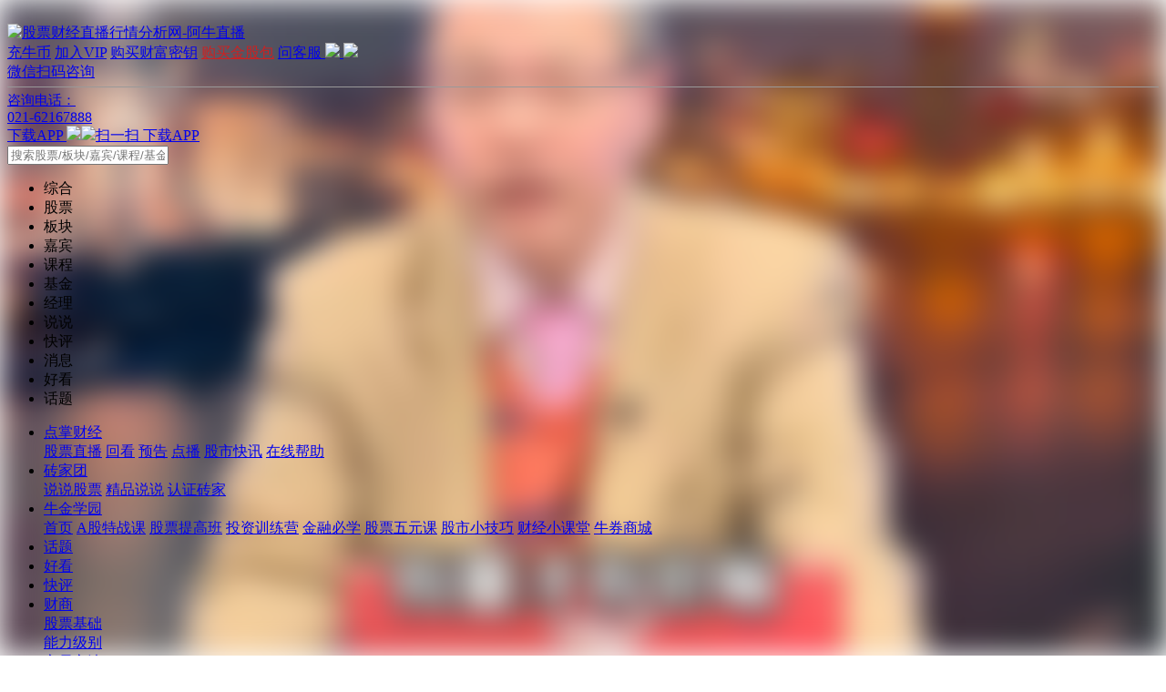

--- FILE ---
content_type: text/html; charset=utf-8
request_url: https://www.aniu.tv/haokan/detail/id/96631/product/019/gid/220316.shtml
body_size: 32042
content:
<!DOCTYPE HTML>
<html>
<head>
    <meta http-equiv="Content-Type" content="text/html;charset=UTF-8">
    <meta http-equiv="X-UA-Compatible" content="IE=edge" />
    <title>何时放量，股市才会有起色-好看</title>
    <meta name="keywords" content="牛股推荐,a股行情,股市行情,股票大盘,炒股入门,股票基础知识,财经直播,股市直播间,股票直播室" />
    <meta name="description" content="阿牛直播（aniu.tv）是由点掌传媒独立运营的在线财经视频媒体，主要提供牛股预测,股票行情分析,股票学习教程,短线牛股,炒股技巧,股票直播视频等最新股市消息,除知名主持人左安龙外还邀请了钱启敏、石天方、毛羽等全国知名财经人士300多位共同参与内容的打造，为用户提高品质的股市在线服务，每天直播16小时的财经实时话题，是集电脑、电视、IPTV 、OTT(云电视)为一体的多屏幕互动电视3.0平台。已经发布的客户端名称为“点掌财经”，已经发布的微信服务号为“点掌财经”。">
    <meta property="og:title" content="何时放量，股市才会有起色-好看" />
    <meta property="og:description" content="阿牛直播（aniu.tv）是由点掌传媒独立运营的在线财经视频媒体，主要提供牛股预测,股票行情分析,股票学习教程,短线牛股,炒股技巧,股票直播视频等最新股市消息,除知名主持人左安龙外还邀请了钱启敏、石天方、毛羽等全国知名财经人士300多位共同参与内容的打造，为用户提高品质的股市在线服务，每天直播16小时的财经实时话题，是集电脑、电视、IPTV 、OTT(云电视)为一体的多屏幕互动电视3.0平台。已经发布的客户端名称为“点掌财经”，已经发布的微信服务号为“点掌财经”。" />
    <!--搜索引擎站长平台-->
    <meta name="yandex-verification" content="cfca062b8d208dd9" />
    <link rel="shortcut icon" href="/Public/Common/images/favicon.ico" type="image/x-icon"/>
        <script src="/Public/Common/js/jquery.min.js?v=2018050901" type="text/javascript"></script>
    <script src="/Public/Common/js/jquery-migrate-3.4.1.min.js?v=2018050901" type="text/javascript"></script>
		<link rel="stylesheet" href="/Public/Common/css/global.css">
	<script src="/Public/Common/js/global.js?v=2021030101" type="text/javascript"></script>
    <script src="/Public/Common/js/jquery.base64.js"></script>
    <!--common js-->
    <script type="text/javascript">
        var APP="https://www.aniu.tv/index.php",
            MODULE_NAME = 'Index',
            searchSavelogUrl="/ajaxrequest/searchsavelog.shtml",
            userid=parseInt("0"),
            aniuuid="",
            getwechatpath="/index/getqrcode.shtml",
            realnamecheckurl="/ajaxrequest/chechrealname.shtml",
            ajaxGpSearchUrl="/ajaxrequest/getstockinfo.shtml",
            urlpathinfodepr="0",
            lgoinCountUrl="/ajaxrequest/logincount.shtml",
            loginbymobileUrl="/ajaxrequest/loginbymobile.shtml",
            savePlaybackRatesUrl="/ajaxrequest/saveplaybackrates.shtml",
            phoneloginsendcodenewUrl="/ajaxrequest/phoneloginsendcodenew.shtml";
        if (MODULE_NAME=='Video'){
            var usersigninurl="https://v.aniu.tv/signin/login",
                getcookieuinfourl="https://v.aniu.tv/Signin/getcookieuinfo.shtml",
                getzhishuurl="https://v.aniu.tv/Ajaxrequest/getZhishu.shtml",
                getExpertsRenqiRankUrl="https://v.aniu.tv/Ajaxrequest/expertRenqiRank.shtml",
                signincheckLoginurl="https://v.aniu.tv/signin/checkLogin.shtml",
                AjaxrequestmysubscribeUrl="https://v.aniu.tv/Ajaxrequest/mysubscribe.shtml";
        }else{
            var usersigninurl="/signin/login.shtml",
                AjaxrequestmysubscribeUrl="/ajaxrequest/mysubscribe.shtml",
                AjaxrequestmysubscribeUrlNew="/ajaxrequest/mysubscribenew.shtml",
                signincheckLoginurl="/signin/checklogin.shtml",
                getzhishuurl="/ajaxrequest/getzhishu.shtml",
                getExpertsRenqiRankUrl="/ajaxrequest/expertrenqirank.shtml",
                getcookieuinfourl="/signin/getcookieuinfo.shtml";
        }
        var getMobileCodeUrl="/ajaxrequest/getmobilecodenew.shtml",
            bindingMobileUrl="/ajaxrequest/bindingmobile.shtml",
            getExpertBySubUrl="/ajaxrequest/getexpertbysub.shtml",
            getlkCookieUinfoUrl="/signin/getlkcookieuinfo.shtml",
            addShareCountUrl="/ajaxrequest/addsharecount.shtml",
            usersignintype=parseInt("1"),
            showcommentdays="0",
            eventnotifyurl="/ajaxrequest/eventnotify.shtml",
            lkattr1Text="",
            lkattr2Text='',
            lkattr3Text="",
            lkattr4Text="",
            fulimalingquUrl="/ajaxrequest/flmcheckaniuuid.shtml",
            unReceiveAuthorityUrl="/ajaxrequest/unreceiveauthority.shtml",
            receiveConfirmUrl="/ajaxrequest/receiveconfirm.shtml",
            searchExpertsShuoshuoUrl="/ajaxrequest/searchexpertsshuoshuo.shtml",
            userEventCountUrl="/ajaxrequest/usereventcount.shtml"
        ;
        function get_cc_verification_code(vid){return 'xxx_20041';}
        //顶部banner活动用

        var headerHotTimeUrl="/ajaxrequest/headerhottime.shtml",
            //登录类型 1 不刷新,2刷新
            pageLoadSigninType="2";
        //baidu
        var _hmt = _hmt || [];
        (function() {
            var hm = document.createElement("script");
            hm.src = "https://hm.baidu.com/hm.js?153c09b58f8f55e1d69a25050f9ba635";
            var s = document.getElementsByTagName("script")[0];
            s.parentNode.insertBefore(hm, s);
        })();
    </script>
    <!--新版广告-->
<!--    <script async src="//ad.aniu.tv/www/delivery/asyncjs.php"></script>-->

<link rel="stylesheet" href="/Public/Common/css/public.css?v=2025112001">
<script>
    var vcdz = "";
    var xRoll=function(el,fn){xRoll.prototype.init(el,fn)};xRoll.prototype={init:function(_el,fn){_el.attr("data-state",false);this.start(_el,fn);$(window).on("scroll",function(){xRoll.prototype.start(_el,fn)})},start:function(_el,fn){var _this=this;$(_el).each(function(){var _self=$(this);var xRollTop=$(window).scrollTop();var isWindowHeiget=$(window).height();if(_self.data().state){return}if(xRollTop+isWindowHeiget>$(this).offset().top){fn();setTimeout(function(){_self.attr("data-state",true);_self.data().state=true})}})}};
</script>
<link rel="stylesheet" href="/Public/Common/css/topmenu9.css?v=2023041001">
    
    
<script src="/Public/Common/js/aliverify.js?v=2024062401"></script>

<!--大户室-->
</head>
<body>
<!-- header -->
<div class="headerPlate" id="commonheaderbox">
    <div class="logoAndUserPlate">
        <img src="/Public/User/images/integral/lead1.png" alt="" class="integral-alert-lead1">
        <div class="logoImg" title="和靠谱的人一起聊股票 阿牛直播"><a href="https://www.aniu.tv/"><img alt="股票财经直播行情分析网-阿牛直播" src="/Public/New/Head/images/logo.png?v=2022012501"></a></div>
		<div style="display:none;"><h1><a href="https://www.aniu.tv/">股票直播视频行情分析</a></h1><span>学习炒股票、牛股预测、短线炒股技巧、股票学习视频教程、最新股市消息、股票行情分析</span></div>
        <div class="userDataBox">
            <!-- 登录前 -->
            <div class="user-login-info-box notLogin"></div>
            <!-- 用户操作 -->
            <div class="userOperate">
                <a class="rechargeBtn" href="https://ucenter.aniu.tv/index/niurecharge.shtml?lid=t1001" rel="nofollow" target="_blank"><i></i>充牛币</a>
                <a class="renewBtn" href="https://www.aniu.tv/activity/vip.shtml?lid=t1002" rel="nofollow" target="_blank"><i></i>加入VIP</a>
                <a class="joinZqzsBtn" href="https://www.aniu.tv/jumpurl/aniucom?url=aHR0cHMlM0ElMkYlMkZ3d3cuYW5pdS5jb20lMkZhY3Rpdml0eV9jZm15LnNodG1sJTNGbGlkJTNEdDEwMDM=" rel="nofollow" target="_blank"><i></i>购买财富密钥</a>
                <a class="consultBtn" href="https://www.aniu.tv/jumpurl/aniucom?url=aHR0cHMlM0ElMkYlMkZ3d3cuYW5pdS5jb20lMkZwYWNrYWdlX2luZGV4LnNodG1sJTNGbGlkJTNEdDEwMDQ=" target="_blank" rel="nofollow" style="color:#cc2222"><i></i>购买金股包</a>
                <a class="contractBtn" href="javascript:void(0);" id="headerKfqq" rel="nofollow">
                    <i></i>问客服
<!--                    <p class="tel">咨询电话：<span>021-62167888</span><img class="userArrow" src="/Public/Common/images/userArrow.png"></p>-->
                    <span class="phoneQrcode">
                        <img class="userArrow" src="/Public/Common/images/userArrow.png">
                        <img class="APPqrcode" src="/Public/Common/images/kf_ewm.png?v=2020123101">
                        <span style="padding-bottom: 5px;display: block;">微信扫码咨询</span>
                        <span style="display: block;text-align: left;font-size: 15px;border-top: 1px solid #999999;padding-top: 5px;">咨询电话：</span>
                        <span style="text-align: left;display: block;">021-62167888</span>
                    </span>
                </a>
                <a class="phoneBtn" href="javascript:void(0);" rel="nofollow">
                    <i></i>下载APP
                    <span class="phoneQrcode"><img class="userArrow" src="/Public/Common/images/userArrow.png"><img class="APPqrcode" src="/Public/Common/images/phoneQrcode.png?v=2020123101">扫一扫&nbsp;下载APP</span>
                </a>
            </div>
            <div class="searchPlate webTopSearch">
                <input type="password" autocomplete="new-password" style="display: none"/> <!--解决谷歌浏览器8.0版本以上表单自动填充的问题-->
                <input type="text" class="topsearchstock" autocomplete="off" maxlength="26" onfocus="this.placeholder=''" onblur="this.placeholder='搜索股票/板块/嘉宾/课程/基金/经理/内容'" placeholder="搜索股票/板块/嘉宾/课程/基金/经理/内容" />
                <a class="searchStockBtn" href="javascript:void(0);"></a>
                <div class="clear"></div>
                <div class="webSearchSelectBox">
		           <div class="searchwrap">
		             <div class="warp_tag_ul">
		               <ul class="searchtag">
		                 <li class="current"><span>综合</span></li>
		                 <li><span>股票</span></li>
                         <li><span>板块</span></li>
		                 <li><span>嘉宾</span></li>
		                 <li><span>课程</span></li>
		                 <li><span>基金</span></li>
		                 <li><span>经理</span></li>
		                 <li><span>说说</span></li>
                         <li><span>快评</span></li>
		                 <li><span>消息</span></li>
                         <li><span>好看</span></li>
                         <li><span>话题</span></li>
		               </ul>
		             </div>
		             <div class="searchtagContent">
		               <div class="switch"><div class="searchresult"></div><div class="searchhistory"></div></div>
		               <div class="switch"><div class="searchresult"></div></div>
		               <div class="switch"><div class="searchresult"></div></div>
		               <div class="switch"><div class="searchresult"></div></div>
		               <div class="switch"><div class="searchresult"></div></div>
		               <div class="switch"><div class="searchresult"></div></div>
		               <div class="switch"><div class="searchresult"></div></div>
		               <div class="switch"><div class="searchresult"></div></div>
		               <div class="switch"><div class="searchresult"></div></div>
		               <div class="switch"><div class="searchresult"></div></div>
		               <div class="switch"><div class="searchresult"></div></div>
		               <div class="switch"><div class="searchresult"></div></div>
		             </div>
		           </div>
		        </div>
		        <div class="clear"></div>
            </div>
            <div class="clear"></div>
        </div>
        <div class="clear"></div>
    </div>
    <!-- 导航 -->
<div class="topNavBox">
    <div class="topNavAndSearch">
        <ul class="nav">
            <li class="active">
            <!---->
            <a class="firstNavHeader" href="https://www.aniu.tv" >点掌财经</a>
            <i class="firstNavBrBg"></i>
            <div class="secondNavHeader dzcjNav">
                <a href="https://www.aniu.tv" >股票直播</a>
                <a href="https://www.aniu.tv/replayer/index.shtml" >回看</a>
                <a href="https://www.aniu.tv/replayer/index/yugao/1.shtml" >预告</a>
                <a href="https://njdx.aniu.tv/vlist/db/1.shtml" >点播</a>
                <a href="https://www.aniu.tv/jumpurl/flinks?url=http%3A%2F%2Fwww.niuke.me%2Fedu_kxlist.shtml&sign=23ab9615483edf40604d4ad6c44ac8ae"  rel="nofollow" target="_blank">股市快讯</a>
                <!--<a href="https://zjt.aniu.tv/Index_topic_eid_2453066.shtml" rel="nofollow">牛股要闻</a>-->
                <!--<a href="https://www.aniu.tv/index/kanpan.shtml" >观点</a>-->

<!--                <a href="https://www.aniu.tv/Index/courselistbyprg/lid/47/classtype/0.shtml" >快评</a>-->
<!--                <a href="https://www.aniu.tv/index/courselistbyprg/productid/009/lid/82/classtype/0.shtml" >大咖说</a>-->
                <a href="https://zjt.aniu.tv/Company_lists_cid_72.shtml"  rel="nofollow">在线帮助</a>
<!--                <a href="https://www.aniu.tv/Index/serviceroute.shtml" rel="nofollow">服务</a>-->
<!--                <a href="https://www.aniu.tv/activity/gpwq.shtml" rel="nofollow">股票维权</a>-->
            </div>
            </li>

            <li>
            <a class="firstNavHeader" href="https://zjt.aniu.tv" rel="nofollow">砖家团</a>
            <i class="firstNavBrBg"></i>
            <div class="secondNavHeader zjtNav">
                <a href="https://zjt.aniu.tv"  rel="nofollow">说说股票</a>

                <!--<a href="https://www.aniu.tv/dahushi/live.shtml" rel="nofollow">大户室</a>-->
                <a  href="https://zjt.aniu.tv/index_topic.shtml" rel="nofollow">精品说说</a>
                                                <!--<a href="https://zjt.aniu.tv/experts_index_eid_440134.shtml" target="_blank"  rel="nofollow">砖家周周见</a>-->

                <a href="https://zjt.aniu.tv/Experts_elist.shtml"  rel="nofollow">认证砖家</a>
                            </div>
            </li>

            <li>
            <a class="firstNavHeader" href="https://njdx.aniu.tv" rel="nofollow">牛金学园</a>
            <i class="firstNavBrBg"></i>
            <div class="secondNavHeader njdxNav">
                <a href="https://njdx.aniu.tv"  rel="nofollow">首页</a>
                <a href="https://njdx.aniu.tv/vlist/classtype/88.shtml" rel="nofollow">A股特战课</a>
                <a href="https://njdx.aniu.tv/vlist/classtype/3.shtml" rel="nofollow">股票提高班</a>
                <a href="https://njdx.aniu.tv/vlist/classtype/8.shtml" rel="nofollow">投资训练营</a>
                <a href="https://njdx.aniu.tv/vlist/classtype/13.shtml" rel="nofollow">金融必学</a>
                <a href="https://njdx.aniu.tv/vlist/classtype/1.shtml" rel="nofollow">股票五元课</a>
                <a href="https://njdx.aniu.tv/vlist/lid/83/classtype/0.shtml" rel="nofollow">股市小技巧</a>
                <a href="https://njdx.aniu.tv/vlist/lid/91/classtype/0.shtml" rel="nofollow">财经小课堂</a>
                <a href="https://njdx.aniu.tv/vlist/classtype/100.shtml" rel="nofollow">牛券商城</a>
                
                <!--                <a href="https://njdx.aniu.tv/vlist/classtype/66/audition/0.shtml" rel="nofollow">财商学堂</a>-->
                <!--                <a href="https://zjt.aniu.tv/Experts_elist.shtml" rel="nofollow">牛金讲师</a>-->
            </div>
            </li>

            <li >

            <a class="firstNavHeader" href="https://www.aniu.tv/Fundsns.shtml">话题</a>
            <i class="firstNavBrBg"></i>

            </li>

            <li  class="active">
            <a class="firstNavHeader" href="https://www.aniu.tv/haokan.shtml" target="_blank">好看</a>
            <i class="firstNavBrBg"></i>
            </li>

            <li >
            <a class="firstNavHeader" href="https://www.aniu.tv/news/nkp.shtml" target="_blank">快评</a>
            <i class="firstNavBrBg"></i>
            </li>



<!--            <li>-->
<!--            &lt;!&ndash;&ndash;&gt;-->
<!--            <a class="firstNavHeader" href="https://www.aniu.tv/dahushi/live.shtml">大户室</a>-->
<!--            <i class="firstNavBrBg"></i>-->
<!--            <div class="secondNavHeader newsNav fundNav">-->
<!--                <a href="https://www.aniu.tv/dahushi/live.shtml" rel="nofollow">首页</a>-->
<!--                <a href="https://www.aniu.tv/dahushi/replayer.shtml" rel="nofollow">回看</a>-->
<!--&lt;!&ndash;                <a href="https://www.aniu.tv/Fund/index.shtml" rel="nofollow">基金排行</a>&ndash;&gt;-->
<!--                &lt;!&ndash;<a href="https://www.aniu.tv/jumpurl/aniucom?url=https%3A%2F%2Fwengu.aniu.com%2Fmystock.html" target="_blank" rel="nofollow">自选股</a>&ndash;&gt;-->
<!--                &lt;!&ndash;<a href="https://www.aniu.tv/jumpurl/aniucom?url=https%3A%2F%2Fwengu.aniu.com%2Fmessage.html" target="_blank" rel="nofollow">股票消息</a>&ndash;&gt;-->
<!--                &lt;!&ndash;<a href="https://www.aniu.tv/jumpurl/aniucom?url=https%3A%2F%2Fwww.aniu.com%2Factivity_znty.shtml" target="_blank" rel="nofollow">智能投研</a>&ndash;&gt;-->
<!--                &lt;!&ndash;<a href="https://zjt.aniu.tv/Company_lists_cid_70.shtml" target="_blank" rel="nofollow">股票大数据解读</a>&ndash;&gt;-->
<!--                &lt;!&ndash;<a href="https://www.aniu.tv/jumpurl/aniucom?url=https%3A%2F%2Fwww.aniu.com%2Factivity_zqxs.shtml" target="_blank" rel="nofollow">增强选时</a>&ndash;&gt;-->
<!--            </div>-->
<!--            </li>-->

            <li style="display: none;" >
            <a class="firstNavHeader" href="https://www.aniu.tv/fund.shtml">基金</a>
            <i class="firstNavBrBg"></i>
            <div class="secondNavHeader newsNav fundNav">
                <a href="https://www.aniu.tv/fund.shtml" >基金排行</a>
                <a href="https://www.aniu.tv/fund_attention.shtml" >自选基金</a>
                <a href="https://www.aniu.tv/fund_managerlist.shtml" >基金经理</a>
                <a href="https://www.aniu.tv/fund_companylist.shtml" >基金公司</a>
                <a href="https://www.aniu.tv/fund_select.shtml" >基金筛选</a>
                <a href="https://www.aniu.tv/fund_calc.shtml" >基金定投</a>
            </div>
                        </li>

            <li class="stock_college">
                <a class="firstNavHeader" href="https://www.aniu.tv/gp.shtml">财商</a>
                <i class="firstNavBrBg"></i>
                <div class="secondNavHeader tzxyNav">
                                        <div class="menu_column">
                        <a class="globalLkClick" lk-event="XY" lk-eventKey="MENU1" lk-attr9Text="股票基础" href="https://www.aniu.tv/gp_slist_1.shtml">股票基础 </a>
                    </div>
                                        <div class="menu_column">
                        <a class="globalLkClick" lk-event="XY" lk-eventKey="MENU3" lk-attr9Text="能力级别" href="https://www.aniu.tv/gp_slist_3.shtml">能力级别 </a>
                    </div>
                                        <div class="menu_column">
                        <a class="globalLkClick" lk-event="XY" lk-eventKey="MENU4" lk-attr9Text="交易心法" href="https://www.aniu.tv/gp_slist_4.shtml">交易心法 </a>
                    </div>
                                        <div class="menu_column">
                        <a class="globalLkClick" lk-event="XY" lk-eventKey="MENU5" lk-attr9Text="选股技巧" href="https://www.aniu.tv/gp_slist_5.shtml">选股技巧 </a>
                    </div>
                                        <div class="menu_column">
                        <a class="globalLkClick" lk-event="XY" lk-eventKey="MENU6" lk-attr9Text="技术分析" href="https://www.aniu.tv/gp_slist_6.shtml">技术分析 </a>
                    </div>
                                        <div class="menu_column">
                        <a class="globalLkClick" lk-event="XY" lk-eventKey="MENU7" lk-attr9Text="基本分析" href="https://www.aniu.tv/gp_slist_7.shtml">基本分析 </a>
                    </div>
                                        <div class="menu_column">
                        <a class="globalLkClick" lk-event="XY" lk-eventKey="MENU8" lk-attr9Text="行业分析" href="https://www.aniu.tv/gp_slist_8.shtml">行业分析 </a>
                    </div>
                                        <div class="menu_column">
                        <a class="globalLkClick" lk-event="XY" lk-eventKey="MENU9" lk-attr9Text="宏观分析" href="https://www.aniu.tv/gp_slist_9.shtml">宏观分析 </a>
                    </div>
                                        <div class="menu_column">
                        <a class="globalLkClick" lk-event="XY" lk-eventKey="MENU10" lk-attr9Text="指标公式" href="https://www.aniu.tv/gp_slist_10.shtml">指标公式 </a>
                    </div>
                                        <div class="menu_column">
                        <a class="globalLkClick" lk-event="XY" lk-eventKey="MENU11" lk-attr9Text="投资基金" href="https://www.aniu.tv/gp_slist_11.shtml">投资基金 </a>
                    </div>
                                        <div class="menu_column">
                        <a class="globalLkClick" lk-event="XY" lk-eventKey="MENU12" lk-attr9Text="债券" href="https://www.aniu.tv/gp_slist_12.shtml">债券 </a>
                    </div>
                                        <div class="menu_column">
                        <a class="globalLkClick" lk-event="XY" lk-eventKey="MENU13" lk-attr9Text="期货" href="https://www.aniu.tv/gp_slist_13.shtml">期货 </a>
                    </div>
                                        <div class="menu_column">
                        <a class="globalLkClick" lk-event="XY" lk-eventKey="MENU14" lk-attr9Text="外汇" href="https://www.aniu.tv/gp_slist_14.shtml">外汇 </a>
                    </div>
                                        <div class="menu_column">
                        <a class="globalLkClick" lk-event="XY" lk-eventKey="MENU15" lk-attr9Text="期权" href="https://www.aniu.tv/gp_slist_15.shtml">期权 </a>
                    </div>
                                        <div class="menu_column">
                        <a class="globalLkClick" lk-event="XY" lk-eventKey="MENU16" lk-attr9Text="创投" href="https://www.aniu.tv/gp_slist_16.shtml">创投 </a>
                    </div>
                                        <div class="menu_column">
                        <a class="globalLkClick" lk-event="XY" lk-eventKey="MENU17" lk-attr9Text="贵金属" href="https://www.aniu.tv/gp_slist_17.shtml">贵金属 </a>
                    </div>
                                        <div class="menu_column">
                        <a class="globalLkClick" lk-event="XY" lk-eventKey="MENU18" lk-attr9Text="融资融券" href="https://www.aniu.tv/gp_slist_18.shtml">融资融券 </a>
                    </div>
                                        <div class="menu_column">
                        <a class="globalLkClick" lk-event="XY" lk-eventKey="MENU274" lk-attr9Text="其它" href="https://www.aniu.tv/gp_slist_274.shtml">其它 </a>
                    </div>
                                    </div>
            </li>

            <!--<li >-->

                <!--&lt;!&ndash;<a class="firstNavHeader" href="https://wgp.aniu.tv/" target="_blank" rel="nofollow" >问股票</a>&ndash;&gt;-->
                <!--<a class="firstNavHeader" href="https://www.aniu.tv/jumpurl/aniucom?url=https%3A%2F%2Fwengu.aniu.com%2Fmystock.html" target="_blank" rel="nofollow" >自选</a>-->
                <!--<i class="firstNavBrBg"></i>-->
                <!--<div class="secondNavHeader wgpNav">-->
                    <!--&lt;!&ndash;<a href="https://wgp.aniu.tv/"  target="_blank" rel="nofollow">问股票</a>&ndash;&gt;-->
                    <!--&lt;!&ndash;<a href="https://wgp.aniu.tv/index_hotask.shtml"  target="_blank" rel="nofollow">股票最赚提问</a>&ndash;&gt;-->
                    <!--<a href="https://www.aniu.tv/jumpurl/aniucom?url=https%3A%2F%2Fwengu.aniu.com%2Fmystock.html" target="_blank" rel="nofollow">自选股</a>-->
                    <!--<a href="https://www.aniu.tv/jumpurl/aniucom?url=https%3A%2F%2Fwengu.aniu.com%2Fmessage.html" target="_blank" rel="nofollow">股票消息</a>-->
                    <!--<a href="https://www.aniu.tv/jumpurl/aniucom?url=https%3A%2F%2Fwww.aniu.com%2Factivity_znty.shtml" target="_blank" rel="nofollow">智能投研</a>-->
                    <!--<a href="https://zjt.aniu.tv/Company_lists_cid_70.shtml" target="_blank" rel="nofollow">股票大数据解读</a>-->
                    <!--<a href="https://www.aniu.tv/jumpurl/aniucom?url=https%3A%2F%2Fwww.aniu.com%2Factivity_zqxs.shtml" target="_blank" rel="nofollow">增强选时</a>-->
                <!--</div>-->
            <!--</li>-->
            <li style="display: none;" >
                <a class="firstNavHeader" href="https://daka.aniu.tv" rel="nofollow">相约大咖</a>
                <i class="firstNavBrBg"></i>
                <div class="secondNavHeader xydkNav">
                    <a href="https://daka.aniu.tv/index/clist/type/1/videotype/2.shtml1" target="_blank" rel="nofollow">相约大咖</a>
                    <a href="https://daka.aniu.tv/index/clist/type/2.shtml" target="_blank" rel="nofollow">私募汇</a>
                    <a href="https://daka.aniu.tv/index/clist/type/4.shtml" target="_blank" rel="nofollow">大咖讲堂</a>
                    <a href="https://daka.aniu.tv/index/clist/type/9.shtml" target="_blank" rel="nofollow">财经十日谈</a>
                    <a href="https://daka.aniu.tv/index/clist/type/5.shtml" target="_blank" rel="nofollow">对话新三板</a>
                    <a href="https://b.aniu.tv/activity/summitlist.shtml" target="_blank" rel="nofollow">峰会论坛</a>
                    <!--<a href="https://daka.aniu.tv/index/clist/type/6.shtml" target="_blank" rel="nofollow">悦健康</a>-->
                </div>
            </li>
            <li>
            <a class="firstNavHeader" href="https://wgp.aniu.tv/Combination_index.shtml"  rel="nofollow">大赛</a>
            <i class="firstNavBrBg"></i>
            <div class="secondNavHeader nkzhNav" style="left: -90px;">
                <!--<a href="https://www.aniu.tv/activity/tradervote.shtml" rel="nofollow">券商APP评选</a>-->
                <a href="https://wgp.aniu.tv/Combination_index_type_1.shtml"  rel="nofollow">最佳收益</a>
                <a href="https://wgp.aniu.tv/Combination_index_type_2.shtml" rel="nofollow">最多关注</a>
                <a href="https://wgp.aniu.tv/Combination_index_type_3.shtml" rel="nofollow">最热讨论</a>
                <a href="https://wgp.aniu.tv/Megagame_index_status_2.shtml" target="_blank" rel="nofollow" >炒股大赛</a>
<!--                <a href="https://www.aniu.tv/jumpurl/aniucom?url=aHR0cHMlM0ElMkYlMkZ3d3cuYW5pdS5jb20lMkZhY3Rpdml0eV9pbnZlc3RtZW50X3R5cGVfMi5zaHRtbA==" target="_blank" rel="nofollow">金股大赛</a>-->
<!--                <a href="https://www.aniu.tv/jumpurl/aniucom?url=aHR0cHMlM0ElMkYlMkZ3d3cuYW5pdS5jb20lMkZhY3Rpdml0eV9pbnZlc3RtZW50X3R5cGVfMS5zaHRtbA==" target="_blank" rel="nofollow">投顾大赛</a>-->
<!--                <a href="https://www.aniu.tv/jumpurl/aniucom?url=aHR0cHMlM0ElMkYlMkZ3d3cuYW5pdS5jb20lMkZhY3Rpdml0eV9pbnZlc3RtZW50X3R5cGVfMy5zaHRtbA==" target="_blank" rel="nofollow">策略大赛</a>-->
<!--                <a href="https://www.aniu.tv/activity/tradingfirm" target="_blank" rel="nofollow">一创大赛</a>-->
<!--                <a href="https://www.aniu.tv/activity/tradingcontest" target="_blank" rel="nofollow">期货大赛</a>-->
            </div>
            </li>
            <!--<li>-->
                <!--<a class="firstNavHeader" href="https://www.aniu.tv/jumpurl/aniucom?url=https%3A%2F%2Fwww.aniu.com%2FMegagame_index_status_1.shtml" target="_blank" rel="nofollow">炒股大赛</a>-->
                <!--<i class="firstNavBrBg"></i>-->
                <!--<div class="secondNavHeader cgdsNav">-->
                    <!--<a href="https://www.aniu.tv/jumpurl/aniucom?url=https%3A%2F%2Fwww.aniu.com%2FMegagame_index.shtml"  target="_blank" rel="nofollow">比赛中</a>-->
                    <!--<a href="https://www.aniu.tv/jumpurl/aniucom?url=https%3A%2F%2Fwww.aniu.com%2FMegagame_index_status_1.shtml"  target="_blank" rel="nofollow">报名中</a>-->
                    <!--<a href="https://www.aniu.tv/jumpurl/aniucom?url=https%3A%2F%2Fwww.aniu.com%2FMegagame_index_status_3.shtml" target="_blank" rel="nofollow">已结束</a>-->
                    <!--<a href="https://www.aniu.tv/jumpurl/aniucom?url=https%3A%2F%2Fwww.aniu.com%2FMegagame_join.shtml" target="_blank" rel="nofollow">已参赛</a>-->
                    <!--<a href="https://www.aniu.tv/jumpurl/aniucom?url=https%3A%2F%2Fwww.aniu.com%2FMegagame_rule.shtml" target="_blank" rel="nofollow">炒股大赛规则</a>-->
                    <!--<a href="https://www.aniu.tv/activity/tradingcontest" target="_blank" rel="nofollow">期货大赛</a>-->
                <!--</div>-->
            <!--</li>-->
            <li>
                <a class="firstNavHeader" href="https://www.aniu.tv/jumpurl/aniucom?url=aHR0cHMlM0ElMkYlMkZ3d3cuYW5pdS5jb20=" target="_blank"  rel="nofollow">阿牛智投</a>
                <i class="firstNavBrBg"></i>
                <div class="secondNavHeader anztNav">
                    <a href="https://www.aniu.tv/jumpurl/aniucom?url=aHR0cHMlM0ElMkYlMkZ3d3cuYW5pdS5jb20lMkY=" rel="nofollow" target="_blank">一起看盘</a>
                    <a href="https://www.aniu.tv/jumpurl/aniucom?url=aHR0cHMlM0ElMkYlMkZ3d3cuYW5pdS5jb20lMkZHcGxpc3RfaW5kZXguaHRtbA==" rel="nofollow" target="_blank">股票</a>
<!--                    <a href="https://www.aniu.tv/jumpurl/aniucom?url=aHR0cHMlM0ElMkYlMkZ3d3cuYW5pdS5jb20lMkZwYWNrYWdlX2luZGV4LnNodG1s" rel="nofollow" target="_blank">金股包</a>-->
                    <a href="https://www.aniu.tv/jumpurl/aniucom?url=aHR0cHMlM0ElMkYlMkZ3d3cuYW5pdS5jb20lMkZCa19pbmRleF9iXzBfeV8xX3R5cGVfMV91XzEuc2h0bWw=" rel="nofollow" target="_blank">板块</a>
                    <a href="https://www.aniu.tv/jumpurl/aniucom?url=aHR0cHMlM0ElMkYlMkZ3d3cuYW5pdS5jb20lMkZmdW5kLnNodG1s" rel="nofollow" target="_blank">基金</a>
<!--                    <a href="https://www.aniu.tv/jumpurl/aniucom?url=aHR0cHMlM0ElMkYlMkZ3d3cuYW5pdS5jb20lMkZhY3Rpdml0eV9keGJ5LnNodG1s" rel="nofollow" target="_blank">投资组合</a>-->
                </div>
            </li>


        </ul>
    </div>
</div>
<div class="secondNavBg"></div>

</div>
<script>
    $(function () {
        // var innerUser = "";
        // if(innerUser != 1){
        //     $('.webSearchSelectBox .searchtag li:nth-child(6)').hide();
        //     $('.webSearchSelectBox .searchtag li:nth-child(7)').hide();
        //     $('.topsearchstock').text('搜索股票/板块/嘉宾/课程/说说/掌评/消息').attr('placeholder','搜索股票/板块/嘉宾/课程/说说/掌评/消息')
        //     $('.topsearchstock').blur(function () {
        //         $(this).attr('placeholder','搜索股票/板块/嘉宾/课程/说说/掌评/消息')
        //     })
        //     $('.webSearchSelectBox').css('width', '420px')
        //     $('.webSearchSelectBox .searchtag li').css('width', '12%')
        // }
    })

</script>

<link rel="stylesheet" type="text/css" href="/Public/Fund/layui/css/layui.css?v=2019112901" />
<link rel="stylesheet" href="/Public/Zjt/css/haokan.css?v=2022082201">
<link href="/Public/Common/css/video-js.css?v=2023102001" rel="stylesheet">
<link rel="stylesheet" href="/Public/Fundsns/tinymce/skins/ui/oxide/skin.min.css">
<div class="niceHomePage">
    <div class="niceContainer">
        <!--left-->
        <div class="niceView">
            <!--播放器-->
            <div class="niceVideo">
                <div id="player"></div>

                <div id="player-bg" style="background:url(https://file3.aniu.tv/G001/M00/0B/0C/oYYBAGKO7F-AIrr9AABV0DNjs1k778.jpg) no-repeat center;position:absolute;z-index:-1;top:0;left:0;width:100%;height:100%;background-size: cover;filter: blur(16px);"></div>
            </div>

            <!--标题-->
            <div class="niceLabel">
                <div class="niceLabelText" title="何时放量，股市才会有起色" id="haokan-title">何时放量，股市才会有起色</div>
                <div class="niceVideoRepeat">
                    <span class="labelText">连续播放</span>
                    <div class="videoSwitch videoSwitchActive" id="videoSwitch">
                        <i class="correct"></i>
                        <i class="circle"></i>
                    </div>
                </div>
            </div>
            <div class="live_relation_topic">
            </div>
        </div>
        <!--right-->
        <div class="niceIntroduce">
            <div class="niceProfile" id="guest-body">
                <div class="profileImage" style="background: url(https://file.aniu.tv/useravatar220316/20160329/useravatar220316_20160329173849.jpg) no-repeat top center;background-size: cover;"></div>
                <div class="profileDetail">
                    <div class="profileExpert">
                        <a class="expertLink" href="https://zjt.aniu.tv/Experts_index_eid_220316.shtml" target="_blank" title="杨继农">杨继农</a>
                                                <span class="card">资深市场人士</span>
                                            </div>
                    <div class="profileMore">
                                                <a class="profileBtn dingyue220316" did="220316" href="javascript:void(0);" isdy="0">+订阅</a>
                                            </div>
                </div>
            </div>
            <!--导航-->
            <nav class="niceVideoNavbar">
                <a class="active" href="javascript:void(0);" id="haokan-right-vtitle">TA的好看</a>
                <i class="gutter"></i>
                <a href="javascript:void(0);">&nbsp;</a>
            </nav>
            <!--列表-->
            <div class="niceVideoList">
                <ul id="haokan-vlist"></ul>
            </div>
        </div>
    </div>
    <!--互动-->
    <div class="niceAction">
        <div class="niceActionRow">
            <a class="niceActionTab zan" href="javascript:void(0);"><i class="niceActionGood niceActionGoodActive"></i><span updowns="633"></span></a>
            <!--<a class="niceActionTab cai" href="javascript:void(0);"><i class="niceActionBad"></i><span>0</span></a>-->
            <a class="niceActionTab vote" href="javascript:void(0);"><i class="niceActionCollect"></i><span>收藏</span></a>
            <a class="niceActionTab tabShare" href="javascript:void(0);" vid="96631"><span>分享到</span><i class="niceActionShare"></i></a>
            <a class="niceActionTab comment" href="javascript:void(0);"><i class="niceActionComment"></i><span>评论</span></a>
        </div>
    </div>

</div>
<div class="haokan-bottom-box">
    <div class="left-pl">
        <div style="font-size: 13px;color: #919191;text-align: center;margin-top: 25px;">内容如涉及个股仅供参考，不构成任何投资建议！投资风险自负。投资有风险，入市须谨慎。</div>
        <h3 class="cf_title" id="pinglun-title">评论</h3>
        <div class="cf_article_comment">
            <div class="comment_area" id="haokan-first-textarea-box" style="display:none;">
                <!--<textarea rows="3" placeholder="快和大家一起分享见解吧！" id="txtarea96631" maxlength="1000"></textarea>-->
                <!--<div class="comment_num"><i>0</i>/1000</div>-->

                <!--<div class="editable simple_editor" id="editable"></div>-->
                <!--<div class="editable_ft">-->
                    <!--<span class="txtlen">0/1000</span>-->
                <!--</div>-->

            </div>
            <div class="editor_publish">
                <div class="editable simple_editor" id="editable"></div>
                <div class="editable_ft">
                    <span class="txtlen">还需输入10个字</span>
                </div>
            </div>


            <div class="editor_btns" id="haokan-first-pl-box">

                <div class="editor_btn btn_topic">
                    <a class="btn_click" href="javascript:void(0);" id="show-topic-list">
                        <i></i><span>话题</span>
                    </a>
                    <!--弹窗(话题)-->
                    <div class="editor_dialog" id="topic-list-box">
                        <div class="dialog_search">
                            <div class="search_item">
                                <div class="search_icon"><i></i></div>
                                <input class="search_input" placeholder="请输入您想添加的话题" />
                            </div>
                        </div>
                        <div class="dialog_title"><i></i>热门话题</div>
                        <ul class="dialog_list"><li style="text-align: center;"><span style="color:#ccc">数据加载中...</span></li></ul>
                        <div class="editor_pagination">
                            <a href="javascript:void(0);" type="prev">上一页</a>
                            <a class="pagination_active" href="javascript:void(0);" type="next">下一页</a>
                        </div>
                    </div>
                </div>

                <div id="show-topic-ceng"></div>


                <a class="publish" href="javascript:void(0);" tpid="96631" aniuUid="" id="btid96631">发布</a>
            </div>
        </div>
        <!--评论列表-->
        <div class="cf_commentlist">
            <ul class="cf_comment" id="plcontent"></ul>
        </div>

        <a class="load_more" href="javascript:void(0);" style="display: none">加载更多</a>
    </div>
    <div class="right-box">
        <div id="hotTopic">
            <h3 class="newsinfor_title">热点话题</h3>
            <style>
    .cf_aside_choice li {
        margin-top: 28px;
    }
    .cf_aside_choice .choice_li {
        display: flex;
        display: -webkit-flex;
    }
    .cf_aside_choice .choice_li .choice_img {
        margin-right: 10px;
        width: 80px;
        height: 80px;
        position: relative;
    }
    .cf_aside_choice .choice_li .choice_img::before {
        content: '';
        position: absolute;
        top: 0;
        left: 0;
        display: block;
        width: 20px;
        height: 20px;
    }
    .cf_aside_choice li:nth-child(1) .choice_img::before {
        background: url(https://www.aniu.tv/Public/Fundsns/images/communityFundIcon.png?v=20211206) no-repeat -1px -258px;
    }
    .cf_aside_choice li:nth-child(2) .choice_img::before {
        background: url(https://www.aniu.tv/Public/Fundsns/images/communityFundIcon.png?v=20211206) no-repeat -24px -258px;
    }
    .cf_aside_choice li:nth-child(3) .choice_img::before {
        background: url(https://www.aniu.tv/Public/Fundsns/images/communityFundIcon.png?v=20211206) no-repeat -47px -258px;
    }
    .cf_aside_choice li:nth-child(4) .choice_img::before {
        background: url(https://www.aniu.tv/Public/Fundsns/images/communityFundIcon.png?v=20211206) no-repeat -70px -258px;
    }
    .cf_aside_choice li:nth-child(5) .choice_img::before {
        background: url(https://www.aniu.tv/Public/Fundsns/images/communityFundIcon.png?v=20211206) no-repeat -93px -258px;
    }
    .cf_aside_choice li:nth-child(6) .choice_img::before {
        background: url(https://www.aniu.tv/Public/Fundsns/images/communityFundIcon.png?v=20211206) no-repeat -116px -258px;
    }
    .cf_aside_choice .choice_li .choice_img:hover {
        -webkit-filter: brightness(1.1);
    }
    .cf_aside_choice .choice_li .topic_top {
        background: url(https://www.aniu.tv/Public/Fundsns/images/top.png?v=2022042602) no-repeat;
        position: absolute;
        top: 0;
        left: 0;
        display: block;
        width: 45px;
        height: 20px;
        background-size: cover;
    }
    .cf_aside_choice .choice_li .choice_desc {
        flex: 1;
    }
    .cf_aside_choice .choice_li .choice_desc .desc_link {
        display: -webkit-box;
        -webkit-line-clamp: 2;
        -webkit-box-orient: vertical;
        overflow: hidden;
    }
    .cf_aside_choice .choice_li .choice_desc .desc_link {
        font-size: 16px;
        line-height: 22px;
        color: #212121;
        font-weight: bold;
        max-height: 44px;
    }
    .cf_aside_choice .choice_li .choice_desc .desc_link:hover {
        color: #b10000;
    }
    .cf_aside_choice .choice_li .choice_desc .desc_txt {
        margin-top: 3px;
        font-size: 14px;
        line-height: 20px;
        max-height: 60px;
        width: 240px;
        display: -webkit-box;
        -webkit-line-clamp: 3;
        -webkit-box-orient: vertical;
        overflow: hidden;
    }
</style>

<ul class="cf_aside_choice" id="hotTopicList"></ul>

<script>
    $(function () {
        queryHostTopic()
    })
    // 获取热门话题
    var relationPower = 1
    function queryHostTopic() {
        var pageSize = 6
        if($('#topic_guide').is(':visible')){
            pageSize = 9
        }
        var obj = 'hotTopicList'
        if (relationPower) {
            relationPower = 0
            $.ajax({
                url: 'https://www.aniu.tv/Fundsns/searchTopic',
                dataType: 'json',
                data: {pageSize: pageSize, t: Math.random()},
                success: function (res) {
                    if (res) {
                        var data = res.data.content
                        relationPower = 1
                        if (data.length > 0 && data) {
                            $("#topic_guide .topic_guide_list").html('')
                            $("#" + obj).html('')
                            for (var i = 0; i < data.length; i++) {
                                var html = ''
                                if(data[i].description == null) data[i].description = ''
                                var title = encodeURIComponent(data[i].title.replace(/(^#)|(#$)/g, ''))
                                if (!data[i].cover) {
                                    data[i].cover = 'https://www.aniu.tv/Public/Fundsns/images/normal_topic_new.png'
                                }
                                html += `<li><div class="choice_li">`
                                html += `<a href="https://www.aniu.tv/fundsns_topic_title_${title}.shtml" target="_blank" class="choice_img" style="background: url(${data[i].cover}) no-repeat center top;background-size: cover;">`
                                // if(data[i].isTop) {
                                //     html += `<span class="topic_top"></span>`
                                // }
                                html += `</a>`
                                html += `<div class="choice_desc">
                                            <a href="https://www.aniu.tv/fundsns_topic_title_${title}.shtml" target="_blank" class="desc_link">#${data[i].title}#</a>
                                            <div class="desc_txt">
                                                ${data[i].description}
                                            </div>
                                        </div>
                                    </div>`
                                if($('#topic_guide').is(':visible') && i<3) {
                                    html += `<p><a href="javascript:;" data-topic="${data[i].title}" class="choice_btn">参与话题</a></p>`
                                }
                                html += `</li>`
                                if($('#topic_guide').is(':visible')){
                                    if(i<3){
                                        $("#topic_guide .topic_guide_list").append(html)
                                    }else{
                                        $("#" + obj).append(html)
                                    }
                                }else{
                                    $("#" + obj).append(html)
                                }
                            }
                        } else {
                            $("#hotTopic").hide()
                            $("#topic_guide").hide()
                        }
                    } else {
                        $("#hotTopic").hide()
                        $("#topic_guide").hide()
                    }
                }, error() {
                    relationPower = 1
                }
            })
        }
    }
</script>

        </div>
    </div>

    <input type="hidden" value="0" id="replyid" />
    <input type="hidden" value="0" id="parentid" />
    <input type="hidden" value="" id="recont" />
    <input type="hidden" value="0" id="hassub" />
    <input type="hidden" value="1" id="pno" />
    <a class="toolbar_btn btn_comment" href="javascript:void(0);" id="pltotolnum" style="display:none;">0</a>

</div>
<input id="curEditor" type="hidden">
<!--footer -->
<div class="footerPlate" style="padding: 20px 0 68px;">
    <p style="text-align: center;color: #7d7d7d;top: 15px;margin: 0 auto;padding-bottom: 30px;">风险提示：观点仅供参考学习，不构成投资建议，操作风险自担。</p>
  <div class="footerDetails">
    <ul>
      <li class="correlationData">
        <span>关于我们</span>
        <a href="https://zjt.aniu.tv/Company_aboutus.shtml" rel="nofollow">关于点掌</a>
        <a href="https://zjt.aniu.tv/Company_aboutus.shtml#mtbg" rel="nofollow">媒体报道</a>
        <a href="https://zjt.aniu.tv/Company_cooperation.shtml" rel="nofollow">合作伙伴</a>
        <!--        <a href="https://www.aniu.tv/sitemap.xml">网站地图</a>-->
                  <a href="https://zjt.aniu.tv/Company_aboutdetails.shtml" rel="nofollow">隐私政策</a>
      </li>
      <li class="contactUs">
        <span>相关信息</span>
        <a href="https://www.aniu.tv/jumpurl/flinks?url=http%3A%2F%2Fapp.aniu.tv&sign=16ed835758c2a9e112b931047cc77c7c" target="_blank" rel="nofollow">应用下载</a>
        <a href="https://www.aniu.tv/jumpurl/flinks?url=http%3A%2F%2Fwww.niuke.me%3Fchannel%3Dwww.aniu.tv&sign=e561a3b8bfdce270a921e5eb2329d236" target="_blank" rel="nofollow">点掌投教</a>
<!--        <a href="https://g.aniu.tv" rel="nofollow">游戏动漫</a>-->
      </li>
      <li class="joinUs">
        <span>联系我们</span>
        <a href="https://zjt.aniu.tv/Company_aboutus.shtml#bzzx" rel="nofollow">帮助中心</a>
        <a href="https://zjt.aniu.tv/Company_contract.shtml" rel="nofollow">商务合作</a>
        <a href="https://zjt.aniu.tv/Company_aboutus.shtml#gg" rel="nofollow">公告</a>
      </li>

      <li class="aboutUs">
        <span>加入我们</span>
        <a href="https://ucenter.aniu.tv/Index/application.shtml" rel="nofollow">申请认证砖家</a>
        <a href="https://zjt.aniu.tv/Company_aboutus.shtml#zxns" rel="nofollow">招贤纳士</a>
        <a href="https://zjt.aniu.tv/Company_aboutus.shtml#dzfb" rel="nofollow">点掌发布</a>
      </li>
      <li class="companyCode">
        <div class="wxCode">
          <i class="upLeftOrn"></i>
          <!--<img alt="点掌财经微信公众号" data-original="/Public/New/footer/images/wxCode2.jpg" class="lazy100_100">-->
          <img alt="点掌财经微信公众号" src="/Public/New/footer/images/wxCode2.jpg" class="lazy100_100">
          <p>点掌财经微信公众号</p>
          <i class="lowRightOrn"></i>
        </div>
        <div class="pcCode">
        <i class="upLeftOrn"></i>
        <!--<img alt="下载点掌财经客户端" data-original="/Public/Common/images/phoneQrcode.png?t=2020123101" class="lazy100_100">-->
        <img alt="下载点掌财经客户端" src="/Public/Common/images/phoneQrcode.png?t=2020123101" class="lazy100_100">
        <p>下载点掌财经客户端</p>
        <i class="lowRightOrn"></i>
  </div>
  <div class="clear"></div>
  </li>
  </ul>
  <div class="clear"></div>
    <div class="blogrollBox">
    <span>友情链接：</span>
    	    		    <a href="https://zjt.aniu.tv/" target="_blank">股市最新消息</a>
		    <a href="https://www.aniu.tv/gp.shtml" target="_blank">股票学院</a>
	              </div>
    <div class="companyCopyright">
    <span>版权所有：</span>
    <span class="last">上海点掌文化科技股份有限公司 （2012-2022）</span>
  </div>
  <div class="companyCopyright">
  	<span class="last"><a href="http://beian.miit.gov.cn/" target="_blank" rel="nofollow" style="color:#aaa">互联网ICP备案 沪ICP备13044908号-1</a></span>
  	<span class="last">广播电视节目制作经营许可证（沪）字第0428号</span>
      <a href="http://beian.miit.gov.cn/" target="_blank" rel="nofollow"><span class="last">沪ICP证：沪B2-20150089</span></a>
  	<span class="last">互联网直播服务企业备案号：201708210015</span>
  </div>
  <div class="companyCopyright">
  	<a href="https://file2.aniu.tv/2018/11/30/eb02b91fc08cb4d1f67acc98aa409093.jpg" target="_blank" rel="nofollow"><span class="last">网络文化经营许可证：沪网文[2018]6619-427号</span></a>
  	      <a href="https://file2.aniu.tv/2021/07/02/b667ef0a565050a8a4153632770a067e.jpg" target="_blank" rel="nofollow"><span class="last">深圳证券交易所基本行情展示许可证</span></a>
  </div>
  <div class="reportPhone">
    <i class="copLogo"></i>
    <a href="http://www.beian.gov.cn/portal/registerSystemInfo?recordcode=31010702001519" target="_blank" rel="nofollow">沪公网安备 31010702001519号</a>
    <span>违法和不良信息举报热线：021-31268888</span>
    <span>网站安全值班QQ：800800981</span>
    <span>举报邮箱：<script>var s="whonb@navh.gi";String.prototype.kaozirottt13 = function(){return this.replace(/[a-zA-Z]/g, function(c){return String.fromCharCode((c <= "Z" ? 90 : 122) >= (c = c.charCodeAt(0) + 13) ? c : c - 26);});};document.write(s.kaozirottt13());</script></span>
  	  </div>
  <div class="reportPlate">
    <a class="netPoliceLink" href="http://www.cyberpolice.cn" target="_blank" rel="nofollow"><i></i>上海网警网络110</a>
    <a class="chinaReport" href="http://www.12377.cn" target="_blank" rel="nofollow"><i></i>
        <p>
            <span>中国互联网</span>
            <span>网上有害信息举报专区</span>
        </p>
    </a>
    <a class="shReport" href="http://www.shjbzx.cn" target="_blank" rel="nofollow"><i></i><p><span>上海市互联网</span><span>违法和不良信息举报中心</span></p></a>
    <a class="internetDoor" href="http://www.zx110.org" target="_blank" rel="nofollow"><i></i><p><span>网络社会征信网</span><span>中国互联网诚信门户</span></p></a>
    <!--    <a id="aqcommon" key="58b54e1aefbfb079aad7e7ad" logo_size="124x47" logo_type="common"  href="http://www.anquan.org" target="_blank" rel="nofollow" class="aqkx"><script src="//static.anquan.org/static/outer/js/aq_auth.js"></script></a>-->
        <a class="industryCommerce" href="http://218.242.124.22:8081/businessCheck/verifKey.do?showType=extShow&serial=9031000020160930140048000001274735-SAIC_SHOW_310000-4028e4c74c0d6439014c0d71c1ea5471833&signData=MEYCIQDjCOb4Qb6IROok9VO1c3VCoatjSX9DbowWX8ll146OuwIhAMcoZYz3M4mMha0KnW/XMtocg7ICH1z9CQP2hbaRFyFR" target="_blank" rel="nofollow"><i></i>上海市工商管理局</a>
  <a class="dissuade" href="javascript:void(0)" rel="nofollow">
      <i></i><p><span>“962110”</span><span>反诈劝阻电话宣传</span></p>
      <b>亲爱的市民朋友，上海警方反诈劝阻电话 962110 系专门针对避免您财产被骗受损而设，请您一旦收到来电，立即接听。<i></i></b>
  </a>
    <div class="clear"></div>
  </div>
</div>
</div>

<div id="commonShowPic">
  <img src="" id="commonShowPicImg" style="display:none;">
  <p class="close" id="commonShowPicClose"></p>
</div>
<div id="showPicCeng"></div>
<div class="verifyCommonPlate">
    <div class="verifyCommonTit">
        <p>您还未绑定手机号</p>
        <i></i>    
    </div>
    <p class="verifyCommonDataTit">请绑定手机号码，进行实名认证。</p>
    <ul class="verifyCommonDataList">
        <li>
            <div class="verifyCommonDataName">手机号码：</div>
            <div class="verifyCommonDataVal">
                <input type="text" id="verifyCommonDataMobile" />
                <p id="verifyCommonDataMobileNotice">请输入手机号码，您的个人信息严格保密，请放心</p>
            </div>
        </li>
        <li>
            <div class="verifyCommonDataName">图形验证码：</div>
            <div class="verifyCommonDataVal verifyCommonDataValTwo">
                <input type="text" id="verifyCommonDataPicCode" />
                <p id="verifyCommonDataPicCodeNotice">请输入右侧图形验证码</p>
            </div>
            <div class="verifyCommonDataCode">
                <img class="verifyCommonDataCodeImg" />
                <a class="verifyCommonDataCodeReflesh" href="javascript:void(0);">点击刷新</a>
            </div>
        </li>
        <li>
            <div class="verifyCommonDataName">短信验证码：</div>
            <div class="verifyCommonDataVal verifyCommonDataValTwo">
                <input type="text" id="verifyCommonDataSmsCode" />
                <p id="verifyCommonDataSmsCodeMotice">请输入接收的短信验证码</p>
            </div>
            <div class="verifyCommonDataCode">
                <span class="verifyCommonDataCodeGain" power="0">获取短信验证码</span>
            </div>
        </li>
    </ul>
    <div class="verifyCommonBoundBox">
        <a class="verifyCommonBound" href="javascript:void(0)" power="1">立即绑定</a>
        <p class="verifyCommonBoundTxt"></p>
    </div>
</div>
<!-- 遮罩 -->
<div class="maskingCommon"></div>
<div style="display: none;">
    <!--linkflow 统计-->
    <!--    <script src="https://zlzt.aniu.link/linkflow.min.js?token=Mi1hYzI3MmFjZS05OTA3LTQwODEtODkxYS01ZTk3NWMwOTQwNzA%3D&baseDomain=https://zlzt.aniu.link"></script>-->
        <script src="/Public/Common/js/lfStatistics.js?v=2024102502"></script>
</div>
<script>
function showMoreFriendChain(){
	$("#showMoreFriendChain").hide();
	$(".moreFriendChain").show();

}
</script>

<!--common alert-->
<!--侧边栏-->
<ul id="cebianlan" style="display:none;">

    <li class="erwem">
        <a href="javascript:;" title="二维码"></a>
        <div>
            <img src="/Public/New/footer/images/appdowncart.png" alt="">
        </div>
    </li>
    <li class="gouwc" title="购物车">
        <a href="https://ucenter.aniu.tv/Order/scart.shtml" target="_blank"></a>
    </li>
    <li class="bangz" title="帮助中心">
        <a href="https://zjt.aniu.tv/Company_lists_cid_72.shtml" target="_blank"></a>
    </li>
    <li class="gotop" title="返回顶部">
        <a href="javascript:;"></a>
    </li>
</ul>

<!-- 右侧边栏 -->
    <div class="sidebarNavPlate">
      <ul class="sidebarNavList">
        <li class="scanCode">
          <a href="javascript:void(0);">
            公众号
          </a>
          <div class="codesBox">
            <div>
              <img src="/Public/New/footer/images/wxCode2.jpg" alt="微信公众号" />
              <span>微信公众号</span>
              <div class="clear"></div>
            </div>
<!--            <div>-->
<!--              <img src="/Public/Common/images/phoneQrcode.png?v=2020123101" alt="下载客户端" />-->
<!--              <span>下载客户端</span>-->
<!--              <div class="clear"></div>-->
<!--            </div>-->
          </div>
        </li>
        <li class="courseLink">
          <a href="https://ucenter.aniu.tv/Index/mycoursepak.shtml" target="_blank" rel="nofollow">
              我的课程
          </a>
        </li>
        <li class="fuliLink">
          <a href="https://ucenter.aniu.tv/Index/fulima.shtml" target="_blank" rel="nofollow">
              我的福利
          </a>
        </li>
        <li class="optionalLink">
          <a href="https://www.aniu.tv/jumpurl/aniucom?url=aHR0cHMlM0ElMkYlMkZ3ZW5ndS5hbml1LmNvbSUyRm15c3RvY2suaHRtbA==" target="_blank" rel="nofollow">
            自选股
          </a>
        </li>
        <li class="shoppingLink" style="position: relative">
            <span id="shoppingCartCount" style="position:absolute;display:none;width:20px; height:20px; background:#bf0000;color:white;text-align: center;line-height: 20px;font-size:12px;right:6px; top:0;border-radius: 50%;">1</span>
          <a href="https://ucenter.aniu.tv/Order/scart.shtml" target="_blank" rel="nofollow">
            购物车
          </a>
        </li>
        <li class="serviceLink">
          <a href="javascript:;" id="cebianKfqq">
            客服
          </a>
            <div class="codesBox">
                <div>
                    <img src="/Public/Common/images/kf_ewm.png" alt="微信扫一扫" />
                    <span>微信扫一扫</span>
                    <div class="clear"></div>
                </div>
            </div>
        </li>
        <li class="contractLink">
            <a href="javascript:void(0);">咨询</a>
            <div class="slideNavTel">
                <div class="slideNavTelTxt">
                    <span>免费咨询</span>
                    <span>021-62167888</span>
                </div>
            </div>
        </li>

      </ul>
      <div class="toTop cebianlanToTop">
        <span></span>
        <a href="javascript:void(0);"></a>
      </div>
    </div>



<!--侧边栏 end-->
<!--牛金学园价格修改-->
<div class="njdxPriceeEdit">
    <a href="javascript:;" class="close">X</a>
    <p>您修改的价格将提交至后台审核审核时间为1个工作日，请耐心等待</p>
    <input type="text">
    <a href="javascript:;" class="isOkBtn">确定</a>
    <a href="javascript:;" class="isNoBtn">取消</a>
</div>
<!-- 管理规定 -->
<div class="attestRule">
    <i class="attestCloseBtn">X</i>
    <p class="ruleTit">互联网跟帖评论服务管理规定</p>
    <div class="ruleText scrollBarAlter">
        <p>第一条 为规范互联网跟帖评论服务，维护国家安全和公共利益，保护公民、法人和其他组织的合法权益，根据《中华人民共和国网络安全法》《国务院关于授权国家互联网信息办公室负责互联网信息内容管理工作的通知》，制定本规定。</p>
        <p>第二条 在中华人民共和国境内提供跟帖评论服务，应当遵守本规定。</p>
        <p>本规定所称跟帖评论服务，是指互联网站、应用程序、互动传播平台以及其他具有新闻舆论属性和社会动员功能的传播平台，以发帖、回复、留言、“弹幕”等方式，为用户提供发表文字、符号、表情、图片、音视频等信息的服务。</p>
        <p>第三条 国家互联网信息办公室负责全国跟帖评论服务的监督管理执法工作。地方互联网信息办公室依据职责负责本行政区域的跟帖评论服务的监督管理执法工作。</p>
        <p>各级互联网信息办公室应当建立健全日常检查和定期检查相结合的监督管理制度，依法规范各类传播平台的跟帖评论服务行为。</p>
        <p>第四条 跟帖评论服务提供者提供互联网新闻信息服务相关的跟帖评论新产品、新应用、新功能的，应当报国家或者省、自治区、直辖市互联网信息办公室进行安全评估。</p>
        <p>第五条 跟帖评论服务提供者应当严格落实主体责任，依法履行以下义务：</p>
        <p>（一）按照“后台实名、前台自愿”原则，对注册用户进行真实身份信息认证，不得向未认证真实身份信息的用户提供跟帖评论服务。</p>
        <p>（二）建立健全用户信息保护制度，收集、使用用户个人信息应当遵循合法、正当、必要的原则，公开收集、使用规则，明示收集、使用信息的目的、方式和范围，并经被收集者同意。</p>
        <p>（三）对新闻信息提供跟帖评论服务的，应当建立先审后发制度。</p>
        <p>（四）提供“弹幕”方式跟帖评论服务的，应当在同一平台和页面同时提供与之对应的静态版信息内容。</p>
        <p>（五）建立健全跟帖评论审核管理、实时巡查、应急处置等信息安全管理制度，及时发现和处置违法信息，并向有关主管部门报告。</p>
        <p>（六）开发跟帖评论信息安全保护和管理技术，创新跟帖评论管理方式，研发使用反垃圾信息管理系统，提升垃圾信息处置能力；及时发现跟帖评论服务存在的安全缺陷、漏洞等风险，采取补救措施，并向有关主管部门报告。</p>
        <p>（七）配备与服务规模相适应的审核编辑队伍，提高审核编辑人员专业素养。</p>
        <p>（八）配合有关主管部门依法开展监督检查工作，提供必要的技术、资料和数据支持。</p>
        <p>第六条 跟帖评论服务提供者应当与注册用户签订服务协议，明确跟帖评论的服务与管理细则，履行互联网相关法律法规告知义务，有针对性地开展文明上网教育。跟帖评论服务使用者应当严格自律，承诺遵守法律法规、尊重公序良俗，不得发布法律法规和国家有关规定禁止的信息内容。</p>
        <p>第七条 跟帖评论服务提供者及其从业人员不得为谋取不正当利益或基于错误价值取向，采取有选择地删除、推荐跟帖评论等方式干预舆论。跟帖评论服务提供者和用户不得利用软件、雇佣商业机构及人员等方式散布信息，干扰跟帖评论正常秩序，误导公众舆论</p>
        <p>第八条 跟帖评论服务提供者对发布违反法律法规和国家有关规定的信息内容的，应当及时采取警示、拒绝发布、删除信息、限制功能、暂停更新直至关闭账号等措施，并保存相关记录。</p>
        <p>第九条 跟帖评论服务提供者应当建立用户分级管理制度，对用户的跟帖评论行为开展信用评估，根据信用等级确定服务范围及功能，对严重失信的用户应列入黑名单，停止对列入黑名单的用户提供服务，并禁止其通过重新注册等方式使用跟帖评论服务。国家和省、自治区、直辖市互联网信息办公室应当建立跟帖评论服务提供者的信用档案和失信黑名单管理制度，并定期对跟帖评论服务提供者进行信用评估。</p>
        <p>第十条 跟帖评论服务提供者应当建立健全违法信息公众投诉举报制度，设置便捷投诉举报入口，及时受理和处置公众投诉举报。国家和地方互联网信息办公室依据职责，对举报受理落实情况进行监督检查。</p>
        <p>第十一条 跟帖评论服务提供者信息安全管理责任落实不到位，存在较大安全风险或者发生安全事件的，国家和省、自治区、直辖市互联网信息办公室应当及时约谈；跟帖管理服务提供者应当按照要求采取措施，进行整改，消除隐患。</p>
        <p>第十二条 互联网跟帖评论服务提供者违反本规定的，由有关部门依照相关法律法规处理。</p>
        <p>第十三条 本规定自2017年10月1日起施行。</p>
    </div>
    <p class="effectTit">请前往个人中心进行实名认证</p>
    <a class="effectBtn" href="https://ucenter.aniu.tv/index/myinfo.shtml" target="_blank">立即前往</a>
</div>

        <!--账号登录-->
<div class="pane" id="userloginbox">
    <div class="login-group">
        <div class="pane_login login_swith login_swith_phone">
            <!--<a class="close" href="javascript:void(0);"><i></i></a>-->
            <a class="close" href="javascript:void(0);"><img src="/Public/User/images/user_closed.svg?v=2020110401" alt=""></a>
            <div class="login_nav">
<!--                <a href="javascript:void(0);"><span>微信登录</span></a>-->
                <a href="javascript:void(0);"><span>阿牛账号登录</span></a>
                <a href="javascript:void(0);" class="active"><span>手机号登录</span></a>
            </div>
            <div class="login_area">
                <input name="logintype" type="hidden" value="1"/>
                <input name="postgoto" type="hidden" value="" />
                <div class="login_switch">
                    <div class="switch_row">
<!--                        <div class="switch_li">-->
<!--                            <div class="wx_login_ewm">-->
<!--                                <div id="wx_login_ewm"></div>-->
<!--                            </div>-->
<!--                        </div>-->
                        <div class="switch_li">
                            <div class="login_li">
                                <label>账号</label>
                                <div class="login_input">
                                    <input type="text" placeholder="请输入用户名/手机号" name="username" />
                                </div>
                                <div class="error_info" style="bottom:-20px;"></div>
                            </div>
                            <div class="login_li">
<!--                                <label>密码</label>-->
                                <div class="login_input login_pwd loginbyPass">
                                    <input type="password" placeholder="请输入密码" name="password" />
                                    <a class="eye" href="javascript:void(0);"><i></i></a>
                                </div>
                                <div class="error_info"></div>
                            </div>
                        </div>
                        <div class="switch_li">
                            <div class="login_li">
                                <label>手机号</label>
                                <div class="login_input login_phone">
                                    <i class="phone-icon"></i>
                                    <input type="text" placeholder="请输入手机号" name="phone" />
                                </div>
                                <div class="error_info"></div>
                            </div>
                            <div class="login_li">
<!--                                <label>验证码</label>-->
                                <div class="login_input login_pwd">
                                    <input class="vertify_input" type="text" placeholder="请输入验证码" name="phonecode" />
                                     <a class="vertify" href="javascript:void(0);">发送验证码</a>
                                    <!--<a class="vertify" href="javascript:void(0);">重新获取</a>-->
                                </div>
                                <div class="error_info"></div>
                            </div>
                        </div>
                    </div>
                </div>
                <div class="login_tool" style="display:none;">
                    <div class="sign signed"><span><i></i></span>记住我</div>
                    <a class="forget" href="https://ucenter.aniu.tv/login/iforgot.shtml">忘记密码</a>
                </div>
                <div class="login_btn"><a href="javascript:void(0);" id="loginBtnByalert"><span>登录</span></a></div>
                <div class="login_help">没有账号？<a href="https://ucenter.aniu.tv/login/register.shtml">立即注册</a></div>
            </div>
        </div>
        <div class="wx_login">
            <div class="wx_login_ewm">
                <div id="wx_login_ewm"></div>
                <div class="wx_login_tip">
                    <img src="/Public/Common/images/wx_icon.png" alt="">微信扫码登录
                </div>
            </div>
        </div>
    </div>
</div>
<script>
    $(function (){
        //增加热键：回车触发登录事件
        $(document).keypress(function(event){
            var keycode = (event.keyCode ? event.keyCode : event.which);
            if(keycode == '13'&& $('.login_area .login_input input').is(":focus")){
                $('#loginBtnByalert').trigger('click'); //触发登录按钮
            }
        });
    });
</script>
    <div class="zhezhao"></div>
</body>
</html>
<!------新增2020618抽奖活动专用js开始------>
<!--<script type="text/javascript" src="/Public/Index/activity/midyear/js/func.js?v=2020062301"></script>-->
<!------新增2020618抽奖活动专用js结束------>

<script type="text/javascript" src="/Public/Common/js/jquery.lazyload.min.js"></script>
<script type="text/javascript" src="/Public/Njdx/js/video/ty/jquery.cookie.js"></script>
<script src="/Public/Common/js/common.js?v=2025112801"></script>
<!--<script src="//code.highcharts.com.cn/highcharts/6.2.0/highcharts.js"></script>-->
<script src="/Public/Common/js/highcharts-6.20.js"></script>
<script type="text/javascript" src="/Public/Common/js/right_zhishu.js?v=2020073001"></script>
<script src="https://res.wx.qq.com/connect/zh_CN/htmledition/js/wxLogin.js"></script>
<script>
    $(function(){
        // 顶部广告
        var htopbanner=0,
            common_banner="",
            module_name="Index"
        ;
        setInterval(htopbannerStart,5000);
        function htopbannerStart(){
            var htbannerA=$('#headertopbanner').find('a');
            htopbanner++;
            if(htopbanner>htbannerA.length-1) htopbanner=0;
            htbannerA.eq(htopbanner).fadeIn().siblings('a').fadeOut();
        }
        if (common_banner){
            if (module_name!='Daka'){
                banner.init();
            }else{
                banner.imgheight=610;
                banner.init();
            }
        }

        var getPhotoInfoUrl="/haokan/photoinfo.shtml";
        lazyimgload('lazy100_100','lazy100_100');
        lazyimgload('lazy265_150','lazy265_150');

        // getshoppcartcount();
    });

    function getshoppcartcount(){
        $.ajax({
            url:"/ajaxrequest/getshoppcartcount.shtml",
            data:{t:Math.random()},
            success:function (rs){
                if(rs!=-1){
                    $('#shoppingCartCount').show().html(rs);
                }
            }
        });
    }


    function lazyimgload(objClassName,imgName){
        $("img\."+objClassName).lazyload({effect:"fadeIn",failure_limit:100,skip_invisible:false,placeholder:"/Public/Common/images/lazyjs/"+imgName+".gif"});
    }

    function getmsgcount(){
        $.getJSON("https://ucenter.aniu.tv/index/getmsgcount.shtml?callback=?",{},function(data){

            $("#msgcount").html(data);
        })
    }

</script>
<script>

 globalSearch.allsearch(".webTopSearch");
</script>
<script type="text/javascript" src="/Public/Fund/layui/layui.all.js?v=202000826"></script>
<script src='/Public/Njdx/js/video/vjs/video.7.10.2min.js?v=2021051401'></script>
<script src="/Public/Njdx/js/video/vjs/live.js?v=2024052901" ></script>
<script src='/Public/Njdx/js/video/vjs/videojs.watermark.js'></script>
<!--<script type="text/javascript" src="/Public/Fundsns/uploader/js/jquery.dm-uploader.js?v=2021102502"></script>-->
<script src="/Public/Fundsns/atjs/js/jquery.atwho.js?v=2022041901"></script>
<script src="/Public/Fundsns/tinymce/tinymce.min.js" referrerpolicy="origin"></script>
<script>
    var vid="96631",
        // p="1",
        p=1,
        autoplaynext=true,
        psize="12",
        gid="220316",
        nowPlayUrl="https://wsdianbo.aniu.tv/pullvideo/20220526/75a189e4ef104d65a37faa3b6984a44a/555555552nros63q55565365q38or1rs_2e16bfb5a7a94713abe4d21441aca5fa.mp4",
        loadPlUrl="/ajaxrequest/ajaxcommentquerynew.shtml",
        savePlUrl="/ajaxrequest/ajaxcommentsave.shtml",
        delPlUrl="/ajaxrequest/ajaxcommentdel.shtml",
        ajaxCommentVoteUrl="/ajaxrequest/ajaxcommentvote.shtml",
        aniuUid = "",
        writer="k2hqzwjsbxf5n3btylvjounluytout09",
        nextP=1,
        isCollect="0",
        commend="0"
    ;
    $(function (){

        vjslive.init($('#player'),nowPlayUrl,{
            noPlayBg:1,
            loop:false,
            noMutedPlay:1,
            playbackRates:[1,1.5,2]
        })
        addPlayCount(vid);

        // 连续播放切换
        $('#videoSwitch').click(function (){
            var oclass='videoSwitchActive';
            if ($(this).hasClass(oclass)){
                autoplaynext=false;
                $(this).removeClass(oclass)
            }else{
                autoplaynext=true;
                $(this).addClass(oclass)
                vjslive.player.play()
            }
        })

        topic.init()

        $('#haokan-first-pl-box').on('click','.publish',function (){
            var tpid=$(this).attr('tpid'),
                aniuUid=$(this).attr('aniuUid');
            if ($(this).hasClass('publish_active')){
                saveComments(tpid,aniuUid,1);
            }
        })



        vjslive.player.on('timeupdate',function (){
            if (!autoplaynext){
                return false;
            }
            var currentTime = vjslive.player.currentTime(),
                //总时长
                duration = vjslive.player.duration();
            if (duration-currentTime<=0.3){
                var content = tinyMCE.activeEditor.getContent();
                if (content){
                    autoplaynext=false;
                    $('#videoSwitch').removeClass('videoSwitchActive')
                    common.alertBox.confirm({
                        content:'您的评论还未发布<br/>您要清空评论并自动播放下一个视频么？',
                        title:'友情提示',
                        succ:'暂停，继续评论',
                        closeName:'播放下一条',
                        hideClose:1,
                        closefn:function (){
                            autoplaynext=true;
                            $('#videoSwitch').addClass('videoSwitchActive');
                            loadNextVideo()
                        },
                        succfn:function (){
                            autoplaynext=false;
                            $('#videoSwitch').removeClass('videoSwitchActive')
                        }
                    });
                    // 修改弹出确认框的样式
                    $('#alertBoxConfirm').find('.htmldiv .showcontent').css({
                        'font-size':'16px',
                    }).end().find('.gmzf_nr').css({
                        'margin': '7px 16px'
                    }).end().css({
                        'width':'450px'
                    })

                }else{
                    loadNextVideo()
                }

                vjslive.player.pause()
            }
        })

        vjslive.player.on('ready',function (){
            $('.video-js').css('background','none')
        })

        vjslive.player.on('fullscreenchange', function () {
            $('.video-js').css('background', 'none');
        });

        var vListUrl=$('#haokan-vlist')
        vListUrl.scrollTop(0)
        getVlist(1);
        haokanUserEventCount();
        getCommentsList(vid,1,aniuUid,1,0,131);

        // 顶部嘉宾订阅
        $('.profileBtn').click(function (){
            var did=$(this).attr('did'),
                noLogin=$(this).attr('noLogin');
            if (noLogin){
                signin.boxshow();
            }else{
                mysub(did)
            }
        });
        // 计算当前多少个字符
        $('.comment_area textarea').keyup(function (event) {
            if(this.textLength){
                $('.comment_num i').text(this.textLength)
            }
        })

        $('.niceActionRow')
        //赞,不支持踩动作
            .on('click','.zan',function (){
            clickUp(1,$(this).find('span'))
        })
            // 收藏操作
            .on('click','.vote',function (){
                var className='niceActionCollectActive',
                    obj=$(this).find('i'),
                    type=obj.hasClass(className)?2:1;
                vote(type,obj,className)
        })
            .on('click','.comment',function (){
                window.location.href='#pinglun-title'
            })
            .on('click','.tabShare',function (){
               var url='https://www.aniu.tv/haokan/sharewx/id/'+vid+(gid?('/gid/'+gid):'')
                common.pic.show(url)
            })

        //滚动加载 视频列表
        vListUrl.scroll(function (){
            var oli=$('.niceHomePage .niceContainer .niceIntroduce .niceVideoList ul li'),
                oheight=oli.length*46,
                bottom = oheight-$(this).scrollTop()-$(this).height();
            if (bottom<200) getVlist()
        })

        $('.load_more').on('click', function () {
            var pno = parseInt($('#pno').val())
            pno++
            getCommentsList(vid,pno,aniuUid,1,0,131);
        })
        if (vid){
            relationTopic(vid)
        }
    });

    function relationTopic(currentId){
        $.ajax({
            url:"/ajaxrequest/relationtopicnew.shtml",
            data:{id:currentId,type:2,t:Math.random()},
            dataType:'json',
            success:function (rs){
                if (rs.code == '0' && rs.data && rs.data.length > 0){
                    rs.data = rs.data.split(',')
                    var html = ''
                    for (let i = 0; i < rs.data.length; i++) {
                        html += `<a href="https://www.aniu.tv/fundsns_topic_title_${rs.data[i]}.shtml" target="_blank"><span><img src="/Public/Index/images/relation_topic.png" alt="">${rs.data[i]}</span></a>`
                    }
                    $(".live_relation_topic").html(html)
                    $(".niceHomePage .niceContainer .niceIntroduce .niceVideoList ul").css('max-height','355px')
                } else {
                    $(".live_relation_topic").empty()
                    $(".niceHomePage .niceContainer .niceIntroduce .niceVideoList ul").css('max-height','335px')
                }
            }
        })
    }
    var topic={
        loadPower:1,

        init:function (){
            this.controll()
        },
        controll:function (){
            var _this=this,oInpu=$('#topic-list-box .search_input');
            $('#show-topic-list').click(function (){
                if (!$('#topic-list-box .dialog_list .data-li').length){
                    _this.loadList()
                }
                $('#topic-list-box,#show-topic-ceng').show()
            });

            $('#show-topic-ceng').click(function (){
                $('#topic-list-box,#show-topic-ceng').hide()
                // oInpu.val('')
            });

            oInpu.keyup(function (){
                var val=$(this).val();
                _this.loadList(1,val,1)
            });

            $('.editor_pagination a').click(function () {
                if ($(this).hasClass('pagination_active')){
                    var p=$(this).attr('p'),
                        val=oInpu.val();
                    _this.loadList(p,val)
                }
            });

            $('.editor_dialog .dialog_list').on('click','.data-li',function (){
                var title=$(this).attr('data-value'),
                    text=`<span class="mceNonEditable topic">#${title}#</span>&#8203;&nbsp;`
                ;
                tinyMCE.activeEditor.insertContent(text);
                $('#topic-list-box,#show-topic-ceng').hide()
            })
        },

        loadList:function (p=1,topicTag='',isSearch=0){
            if (this.loadPower){
                this.loadPower=!isSearch?0:1;
                var _this=this;
                $.ajax({
                    url:"/fundsns/searchtopic.shtml",
                    data:{
                        topicTag:topicTag,
                        page:p,
                        t:Math.random()
                    },
                    dataType:'json',
                    success:function (rs){
                        _this.loadPower=1;
                        if (rs&&rs.code&&rs.code=='0'){
                            var html='',
                                lists=rs.data.content,
                                totalPages=rs.data.totalPages,
                                psize=rs.data.size,
                                pageBox=$('.editor_pagination'),
                                pA=pageBox.find('a');
                            if (lists&&lists.length){
                                for(var i=0;i<lists.length;i++){
                                    var cont=lists[i];
                                    html+=`<li data-value="${cont.title}" data-type="#" data-target="${cont.id}" class="data-li">
                                     <span class="list_index">${(p-1)*psize+(i+1)}</span>
                                        <span class="list_text">#${cont.title}#</span>
                                    </li>
                                `;
                                }
                                $('#topic-list-box').find('.dialog_list').html(html);
                            }else{
                                _this.noData()
                            }

                            //分页
                            p=parseInt(p);
                            if (totalPages>1){
                                pageBox.show()
                                pA.eq(0).attr('p',p-1);
                                pA.eq(1).attr('p',p+1);
                                if (p==1){
                                    pA.eq(0).removeClass('pagination_active');
                                    pA.eq(1).addClass('pagination_active')
                                }else if(p==totalPages){
                                    pA.eq(1).removeClass('pagination_active');
                                    pA.eq(0).addClass('pagination_active')
                                }else{
                                    pA.addClass('pagination_active')
                                }
                            }else{
                                pageBox.hide()
                            }

                        }else {
                            common.alertBox.show(rs.msg)
                        }
                    },
                    error:function (){
                        _this.loadPower=1;
                        _this.noData()
                    }

                })
            }
        },

        noData(){
            $('#topic-list-box').find('.dialog_list').html('<li style="text-align: center"><span style="color:#ccc">暂无数据...</span></li>');
        }
    }

    //下一个视频
    var loadNextPower=1;
    function loadNextVideo(){
        if (loadNextPower){
            loadNextPower=0
            var data={
                pno:nextP,
                psize:1,
                gg:1,
                t:Math.random()
            }
            if (gid>0){
                data.gid=gid
            }else if (isCollect!=0){
                data.isc=1
            } else if (commend!=0){
                data.commend=1
            }
            $.ajax({
                url:"/ajaxrequest/haokanvideolist.shtml",
                data:data,
                dataType:'json',
                // async:false,
                success:function (rs){

                    if (rs.code=='0'&&rs.data.list&&rs.data.list.length){
                        var pages=rs.data.pages,
                            data=rs.data.list[0],
                            expertInfo=data.expertInfo,
                            userAuth=handleAuth(expertInfo.userAuth),
                            oli=$('#haokan-vlist li')
                        ;
                        vid=data.id
                        relationTopic(vid)
                        if (oli.length>=psize&&Math.ceil(nextP/psize)>=p){
                            getVlist()
                        } else{

                            oli.removeClass('active')
                            oli.each(function (){
                                if ($(this).attr('vid')==data.id) $(this).addClass('active')
                            })
                        }
                        //title
                        $('#haokan-title').html(data.title);
                        $('title').html(data.title +'-好看');
                        $('#player-bg').css({
                            'background':'url('+data.icon+') no-repeat center',
                            'background-size':'cover'
                        })
                        haokanUserEventCount();
                        //修改1级评论发布按钮属性
                        // $('#haokan-first-pl-box').html('<a class="publish" href="javascript:void(0);" tpid="'+data.id+'" aniuUid="'+aniuUid+'"  id="btid'+data.id+'">发布</a>')
                        $('#haokan-first-pl-box').find('.publish').attr({
                            tpid:data.id,
                            aniuUid:aniuUid,
                            id:'btid'+data.id
                        })

                        getCommentsList(data.id,1,aniuUid,1,0,131);
                        tinyMCE.activeEditor.setContent('');
                        // 1级评论 textarea 框属性
                        $('#haokan-first-textarea-box').find('textarea').attr('id','txtarea'+data.id);
                        var gBody=$('#guest-body'),
                            dya=gBody.find('.profileMore a')
                        ;
                        //嘉宾属性
                        gBody
                            .find('.profileImage').css({
                            'background':'url('+expertInfo.avatar+') no-repeat top center',
                            'background-size': 'cover'
                        })
                            .end().find('.expertLink').attr('href','https://zjt.aniu.tv/Experts_index_eid_'+expertInfo.uid+'.shtml').html(expertInfo.userNickname)
                            .end().find('.card').html(userAuth)

                         if (expertInfo.dy=='取消'){
                             dya.attr({
                                 'class':'profileBtn cancel dingyue'+expertInfo.uid,
                                 did:expertInfo.uid,
                                 isdy:1
                             }).html('-订阅')
                         }else if (expertInfo.dy=='订阅'){
                             dya.attr({
                                 'class':'profileBtn dingyue'+expertInfo.uid,
                                 did:expertInfo.uid,
                                 isdy:0
                             }).html('+订阅')
                         }else{
                             dya.attr({
                                 'class':'profileBtn',
                                 did:expertInfo.uid,
                                 isdy:0
                             }).html('+订阅')
                        }
                        if (!!(window.history && history.pushState)) {
                            var vGid=gid!=0?('/gid/'+gid):'',
                                vIsC=isCollect!=0?'/isc/1':'',
                                vCommend=commend!=0?('/commend/1'):''
                            ;
                            // 支持History API
                            var url='https://www.aniu.tv/haokan/detail/id/'+data.id+'/product/'+data.productId+vGid+vIsC+vCommend+'.shtml'
                            history.replaceState(null, null,url)
                        }
                        //改变视频播放链接
                        vjslive.changeSrc(data.ccContentId,$('#player'))
                        vjslive.player.play()
                        addPlayCount(data.id)
                        if (nextP<pages){
                            nextP++
                            loadNextPower=1
                        }
                    }
                },
                error:function (){
                    loadNextPower=1
                }
            })
        }
    }

    function handleAuth(userAuth){
        var html='';
        if(userAuth==2){
            html = '阿牛认证'
        }else if(userAuth==5){
            html = '意见领袖'
        }else if(userAuth==6){
            html = '投资天使'
        }else if(userAuth==7){
            html = '阿牛官方'
        }else if(userAuth==9){
            html = '大咖'
        }
        return html
    }


    var clickUpPower=1;
    function clickUp(type,obj){
        if (clickUpPower){
            clickUpPower=0;
            $.ajax({
                url:"/ajaxrequest/ajaxcommentvote.shtml",
                data:{
                    vote:type,
                    voteId:vid,
                    voteType:131,
                    t:Math.random()
                },
                dataType:'json',
                success:function (rs){
                    if (rs.code=='0'){
                        var html=obj.html();
                        type==1?(html++):(html--);
                        obj.html(html)
                    }else{
                        common.alertBox.show(rs.msg)
                    }
                    clickUpPower=1;
                },
                error:function (){
                    clickUpPower=1;
                }
            })
        }
    }
    var votePower=1;
    function vote(type,obj,className){
        if (votePower){
            votePower=0;
            $.ajax({
                url:"/ajaxrequest/collect.shtml",
                data:{
                    dataId:vid,
                    bizId:131,
                    type:type,
                    t:Math.random()
                },
                dataType:'json',
                success:function (rs){
                    votePower=1;
                    if (rs.code=='0'){
                        type==1? obj.addClass(className):obj.removeClass(className)
                    }else{
                        common.alertBox.show(rs.msg)
                    }
                },
                error:function (){
                    votePower=1;
                }
            })

        }
        // collect
    }

    // 查询用户行为事件总数,包括 赞, 收藏状态以及评论总数
    function haokanUserEventCount(){
        $.ajax({
            url:"/ajaxrequest/haokanusereventcount.shtml",
            data:{
                id:vid,
                t:Math.random()
            },
            dataType:'json',
            success:function (rs){
                if (rs.code=='0'){
                    var data=rs.data[vid],
                        up=data.up?data.up:'',
                        down=data.down?data.down:0,
                        collect=data.collect?data.collect:0,
                        commentCount=data.commentcount?data.commentcount:0,
                        updowns=parseInt($('.niceActionRow').find('.zan span').attr('updowns'))
                    ;
                    $('.niceActionRow').find('.zan span').html(updowns+up)
                        .end().find('.cai span').html(down)
                        .end().find('.comment span').html('评论('+commentCount+')')
                    ;
                    $('#pltotolnum').html(commentCount)
                    if (collect){
                        $('.niceActionRow').find('.vote i').addClass('niceActionCollectActive')
                    }else{
                        $('.niceActionRow').find('.vote i').removeClass('niceActionCollectActive')
                    }


                }
            }
        })
    }
    //获取视频列表
    var vlistPower=1;
    function getVlist(reflushNextP){
        if (vlistPower){
            vlistPower=0;
            var data={
                pno:p,
                psize:psize,
                t:Math.random()
            },
                ajaxItem={
                    url:"/ajaxrequest/haokanvideolist.shtml",
                    data:data,
                    dataType:'json',
                    success:function (rs){
                        if (rs.code=='0'&&rs.data.list&&rs.data.list.length){
                            var html='',
                                pages=rs.data.pages,
                                vList=rs.data.list,
                                box=$('#haokan-vlist')
                            ;

                            for (var i=0;i<vList.length;i++){

                                var cont=vList[i],
                                    vGid=gid!=0?('/gid/'+gid):'',
                                    activeClass=vid==cont.id?' class="active"':'',
                                    vPro='/product/'+cont.productId,
                                    vIsC=isCollect!=0?'/isc/1':'',
                                    jumpUrl='https://www.aniu.tv/haokan_'+cont.id+'.shtml'
                                    // jumpUrl='https://www.aniu.tv/haokan/detail/id/'+cont.id+vGid+vPro+vIsC+'.shtml'
                                ;
                                html+=' <li'+activeClass+' vid="'+cont.id+'">' +
                                    '<a class="niceLink" href="'+jumpUrl+'" style="background: url('+cont.icon+') no-repeat center center;background-size: cover;" title="'+cont.title+'"></a>' +
                                    '<a class="nicePlay" href="'+jumpUrl+'" title="'+cont.title+'"></a>' +
                                    (cont.sort>0?('<a class="niceSticky" href="javascript:void(0);">置顶</a>'):'')+
                                    '</li>';
                            }
                            p==1?box.html(html):box.append(html);
                            $('#haokan-right-vtitle').html(gid!=0?'TA的好看':'相关视频')
                            if (p<pages){
                                p++
                                vlistPower=1;
                            }
                            if (reflushNextP) {
                                var actli=$('#haokan-vlist li.active');
                                if (actli.length) nextP=actli.index()+2
                            }
                        }
                    },
                    error:function (){
                        vlistPower=1
                    }
                }
            ;

            if (gid!=0){
                data.gid=gid;
            }else if (commend!=0){
                data.commend=commend;
            }else if (isCollect!=0){
                data.isc=1;
            }
            $.ajax(ajaxItem)
        }
    }


    // 获取评论列表
    function getCommentsList(id,pno,aniuUid,jump,pageType,bizId){
        var psize=pageType&&pageType==1?5:10;
        jump =jump?jump:0;
        bizId=bizId?bizId:131;
        pageType=pageType?pageType:0;
        $('#pno').val(pno);
        if (pno==1){
            $('#plcontent').html('')
        }
        $.ajax({
            url:loadPlUrl,
            data:{
                targetId:id,
                bizId:bizId,
                pno:pno,
                lk:1,
                psize:psize,
                t:Math.random()
            },
            dataType:'json',
            success:function (rs){
                if (rs.code=='0'&&rs.data&&rs.data.length){
                    var data=rs.data,
                        html='';

                    lkInfo=rs.lkInfo
                    for(var i=0;i<data.length;i++){
                        var cont=data[i];
                        html = handleCommentInfo(cont,aniuUid,jump,pageType,1)

                        $('#plcontent').append(html);

                    }
                    if(html == ''){
                        $('.comment_sort').hide()
                    }else{
                        $('.comment_sort').show()
                    }
                    var plNum = parseInt($('#pltotolnum').text())
                    if(pno*psize > plNum){
                        $('.load_more').hide()
                    }else{
                        $('.load_more').show().css('display','block')
                    }
                }
            }
        });
    }

    // 保存评论
    var saveCommentsPower=1;
    function saveComments(targetId,aniuUid,type,jump,pageType,bizId, cid){
        bizId=bizId?bizId:131;
        //判断是否登录
        if(common.user.isLogin(1)==0){return;}
        if(type == 2){
            var txtarea = 'sec_txtarea'+targetId;
            var btid = 'sec_btid'+targetId;
        }else{
            var txtarea = 'txtarea'+targetId;
            var btid = 'btid'+targetId;
            // 将二级评论的相关内容清空
            $('#replyid').val(0);
            $('#parentid').val(0);
            $('#recont').val('');
        }
        jump=jump?jump:0;
        pageType=pageType?pageType:0;
        var pno = $('#pno').val();
        // 如果是一级评论就是用插件,二级用textarea
        var cont = type==2?$('#'+txtarea).val():tinyMCE.activeEditor.getContent();

        var relayCont = cont
        var replayId = $('#replyid').val();
        var parentId = $('#parentid').val();
        var recont = $('#recont').val();
        var reurl = window.location.href;
        var oreurl = reurl.split("#");
        var nurl = oreurl[0];
        if(cont=='' || cont == recont || cont == '快和大家一起分享见解吧！'){
            layer.msg('您输入的内容为空!');
            return;
        }
        //处理回复内容：必须包含回复前缀
        if(type==2 && cont.indexOf(recont)<0){
            cont=recont+cont;
        }
        // 禁止返回前再次提交
        // var hassub = $('#hassub').val();
        // if(hassub == 1) return;


        if (type==1){

            if(cont){
                var patternTopic = /data-atwho-at-query="#[\u4E00-\u9FA5A-Za-z0-9_]*"/g
                cont = cont.replaceAll(patternTopic, '')
                var pattern = /#[\u4E00-\u9FA5A-Za-z0-9_\W]*#/g
                if(pattern.test(cont)){
                    var topicList = cont.match(pattern)
                    if(topicList.length > 0){
                        for(var i in topicList){
                            var topicStr = topicList[i]
                            topicStr = topicStr.replaceAll('</span>', '')
                            topicStr = topicStr.replaceAll('&lt;/span&gt;', '')
                            topicStr = topicStr.replaceAll('$nbsp;', '')
                            topicStr = topicStr.replaceAll('<span class="atwho-query">', '')
                            cont = cont.replaceAll(pattern, topicStr).replaceAll('<span class="atwho-query">#', '#')
                        }
                    }
                }

                if ((cont.split('<span class="mceNonEditable topic')).length > 6) {
                    layer.msg('插入话题太多（最多五个），请修改后发布')
                    return;
                }
            }
        }

        // $('#hassub').val(1);
        $('#'+btid).html('发布中...');
        var data={'targetId':targetId,'content':encodeURI(cont),'pno':pno,msgType:1,bizId:bizId,encoding:1};
        if (parentId!=0) data.parentId=parentId;
        if (!saveCommentsPower) return;
        saveCommentsPower=0;
        $.ajax({
            'url': savePlUrl+'?t='+Math.random(),
            'data':data,
            'dataType':'json',
            'type':'get',
            success:function(rs){
                var code = rs.code;
                // code = '09';
                if(code=='0'){
                    layer.msg('发布成功');
                    rs.data[0].userAuth = rs.userInfo.userAuth
                    if (type==1){
                        var html=handleCommentInfo(rs.data[0],aniuUid,jump,pageType,1),
                            pltotal=0
                        ;
                        if($('#pltotolnum').text() != ''){
                            pltotal = parseInt($('#pltotolnum').text())
                        }
                        pltotal++;
                        $('#pltotolnum').html('<i></i>'+pltotal)
                        $(".niceActionRow .comment span").text('评论('+pltotal+')')
                        if (!pageType){
                            $('#plcontent').prepend(html);
                        }else{
                            $('#plcontent'+targetId).prepend(html);
                        }

                        if($('#plcontent').html() == ''){
                            $('.comment_sort').hide()
                        }else{
                            $('.comment_sort').show()
                        }
                        tinyMCE.activeEditor.setContent('');
                        $('.editor_publish .editable_ft .txtlen').html('还需输入10个字')
                    }else{
                        var html=handleCommentChildInfo(rs.data[0],aniuUid,jump,pageType)
                        $('#plchildbox' + parentId + ' .border_arrow').after(html);
                        $('#textareaBox'+parentId).hide()
                    }
                    $('#'+txtarea).val('');

                    $('.comment_num i').text(0)


                }else if(code == '099'){ // 发评论的时候，登录失效
                    signin.boxshow();
                }else {
                    layer.msg(rs.msg);
                }
                // $('#hassub').val(0);
                saveCommentsPower=1;
                $('#'+btid).html('发布').removeClass('publish_active');
            },error:function (rs){
                console.log(rs);
                saveCommentsPower=1;
            }
        });
    }

    // 拼接一级评论HTML
    function handleCommentInfo(data,aniuUid,jump,pageType,all=0) {
        var lkvip=lkInfo && lkInfo.vip?lkInfo.vip:0,
            lkaniuuid=lkInfo && lkInfo.aniuuid?lkInfo.aniuuid:'',
            lkregTime=lkInfo && lkInfo.regTime?lkInfo.regTime:'';
        var html='';
        if (data){
            var commentsCount = data.childs && data.childs.length > 0 ? data.childs.length : ''
            html += '<li id="mmpFirstPl'+data.id+'" name="sec_maodianup'+data.id+'">'
            html += '<div class="cf_article">'
            html += '<div class="author">'
            html += '<a class="author_photo" style="background: url('+data.userAvatar+') no-repeat center top;background-size: cover;" href="javascript:void(0);"></a>'
            html += '<div class="author_profile">'
            html += '<div class="profile_view">'
            var nickName = data.nickName
            if(data.aniuUid == aniuUid) {
                nickName += '（我）'
            }else if (data.aniuUid == writer){
                nickName += '（作者）'
            }
            html += '<a class="author_link" href="javascript:void(0);">'+nickName+'</a>'
            // html += getUserIconByAuth(data.userAuth)
            if(data.vipLevel == 1) {
                html += '<i class="author_icon icon_vip"></i>'
            }
            if(data.aniuUid == aniuUid) {
                html += '<a class="author_del" href="javascript:void(0);" lk-event="SS" lk-eventName="" lk-aniuuid="'+lkaniuuid+'" lk-vip="'+lkvip+'" lk-regTime="'+lkregTime+'" onclick="delComments(\`'+data.id+'\`)"></a>'
            }
            html += '</div>'
            html += '<div class="profile_service">'
            html += '<div class="profile_txt">'+data.content+'</div>'
            html += '<div class="profile_info">'
            html += '<div class="info_date">'+data.createTime+'</div>'
            html += '<div class="info_btns">'
            var upCount = ''
            if(data.upCount > 0){
                upCount = data.upCount
            }
            html += '<a class="info_btn info_good globalLkClick" id="up_praise'+data.id+'" href="javascript:void(0);" lk-attr9Text="点赞" lk-event="ZJTHD" lk-eventKey="DZ" lk-aniuuid="'+lkaniuuid+'" lk-vip="'+lkvip+'" lk-regTime="'+lkregTime+'" onclick="voteComments(\`'+data.id+'\`)"><i></i>'+upCount+'</a>'

            html += '<a class="info_btn info_comment globalLkClick" href="javascript:void(0);" lk-event="ZJTHD" lk-eventKey="PL" lk-aniuuid="'+lkaniuuid+'" lk-vip="'+lkvip+'" lk-regTime="'+lkregTime+'"  lk-attr9Text="评论" lk-clickobj="sec_btid'+data.id+'" onclick="replyComments(\`'+data.nickName+'\`,\`'+data.id+'\`,\`'+data.id+'\`,\`'+data.targetId+'\`,\`'+aniuUid+'\`,1,\`'+jump+'\`,\`'+pageType+'\`,\`'+data.bizId+'\`,\`'+data.aniuUid+'\`)"><i></i>'+commentsCount+'</a>'
            html += '</div>'
            html += '</div>'
            html += '</div>'
            //显示评论列表
            if(all == 1){
                if(data.childs && data.childs !='') {
                    //回复
                    html += '<div class="author_reply" id="plchildbox'+data.id+'">'
                    html += '<i class="border_arrow"></i>'
                    for(var j=0; j<data.childs.length; j++) {
                        if(j < 5) {
                            html += handleCommentChildInfo(data.childs[j], aniuUid, jump, pageType)
                        }else{
                            html += '<div class="childs_more" style="display: none;">'
                            html += handleCommentChildInfo(data.childs[j], aniuUid, jump, pageType)
                            html += '</div>'
                        }
                    }
                    //查看全部
                    if(data.childs.length > 5){
                        html += '<div class="author_other">'
                        html += '<a class="all" href="javascript:void(0);" onclick="showAllChildsComment('+data.id+')">查看全部'+data.childs.length+'条回复<i class="arrow_right"></i></a>'
                        html += '</div>'
                    }
                    html += '</div>'
                }else{
                    html += '<div class="author_reply" id="plchildbox'+data.id+'" style="display: none">'
                    html += '<i class="border_arrow"></i>'
                    html += '</div>'
                }
            }
            html += '</div>'
            html += '</div>'
            html += '</div>'
            html += '</li>'
        }
        return html
    }

    // 拼接二级评论HTML
    function handleCommentChildInfo(data,aniuUid,jump,pageType) {
        var html='';
        var lkvip=lkInfo && lkInfo.vip?lkInfo.vip:0,
            lkaniuuid=lkInfo && lkInfo.aniuuid?lkInfo.aniuuid:'',
            lkregTime=lkInfo && lkInfo.regTime?lkInfo.regTime:'';
        if (data){
            var commentsCount =''
            var nickName = data.nickName
            if(data.aniuUid == aniuUid){
                html += '<div class="author author_me" id="childmmp_'+data.id+'">'
            }else {
                html += '<div class="author" id="childmmp_'+data.id+'">'
            }
            html += '<div class="reply_area" id="textareaBox'+data.id+'">'
            html += '<div class="author_user">'
            html += '<a class="author_photo" style="background: url('+data.userAvatar+') no-repeat center top;background-size: cover;" href="javascript:void(0);"></a>'
            if(data.aniuUid == aniuUid) {
                nickName += '（我）'
            }else if (data.aniuUid == writer){
                nickName += '（作者）'
            }
            html += '<a href="javascript:void(0);"><span class="username">' + nickName + '</span></a>'
            // html += getUserIconByAuth(data.userAuth)
            if(data.vipLevel == 1) {
                html += '<i class="author_icon icon_vip"></i>'
            }
            if(data.aniuUid == aniuUid) {
                html += '<a class="author_del" href="javascript:void(0);" onclick="delComments(\`'+data.id+'\`,2)"></a>'
            }
            html += '</div>'
            html += '</div>'
            html += '<div class="profile_service">'
            html += '<div class="profile_txt">'+data.content+'</div>'
            html += '<div class="profile_info">'
            html += '<div class="info_date">'+data.createTime+'</div>'
            html += '<div class="info_btns">'
            var upCount = ''
            if(data.upCount > 0){
                upCount = data.upCount
            }
            html += '<a class="info_btn info_good globalLkClick" id="up_praise'+data.id+'" href="javascript:void(0);" lk-attr9Text="点赞" lk-event="ZJTHD" lk-eventKey="DZ" lk-aniuuid="'+lkaniuuid+'" lk-vip="'+lkvip+'" lk-regTime="'+lkregTime+'" onclick="voteComments(\`'+data.id+'\`)"><i></i>'+upCount+'</a>'
            //html += '<a class="info_btn info_good globalLkClick" href="javascript:void(0);" lk-attr9Text="点赞" lk-event="ZJTHD" lk-eventKey="DZ" lk-aniuuid="'+lkaniuuid+'" lk-vip="'+lkvip+'" lk-regTime="'+lkregTime+'" wzid="'+data.id+'"><i></i></a>'
            html += '<a class="info_btn info_comment globalLkClick" href="javascript:void(0);" lk-event="ZJTHD"lk-eventKey="PL" lk-attr9Text="评论" lk-clickobj="sec_btid'+data.id+'" lk-aniuuid="'+lkaniuuid+'" lk-vip="'+lkvip+'" lk-regTime="'+lkregTime+'" onclick="replyComments(\`'+data.nickName+'\`,\`'+data.id+'\`,\`'+data.parentId+'\`,\`'+data.targetId+'\`,\`'+aniuUid+'\`,2,\`'+jump+'\`,\`'+pageType+'\`,\`'+data.bizId+'\`,\`'+data.aniuUid+'\`)"><i></i>'+commentsCount+'</a>'
            html += '</div>'
            html += '</div>'
            html += '</div>'
            html += '</div>'
        }
        return html
    }

    //回复评论
    function replyComments(uNickName,plid,parentid,targetId,eaniuuid,pos,jump,pageType,bizId,aniuuid){
        if(pos == 2){
            var textareaBox = 'textareaBox' + parentid;
            var maoid = parentid;
            var btid = 'sec_btid'+parentid;
        }else{
            var textareaBox = 'textareaBox' + plid;
            var maoid = plid
            var btid = 'sec_btid'+plid;
        }



        var html = '';
        if(aniuuid == writer){
            uNickName = uNickName+'（作者）'
        }
        var recont = '回复'+ uNickName +'：'
        html += '<div class="author" id="'+textareaBox+'">'
        html += '<div class="reply_area">'
        html += '<div class="reply_textarea">'
        html += '<span class="reply_label">'+recont+'</span>'
        html += '<textarea rows="1" id="sec_txtarea'+targetId+'"></textarea>'
        html += '</div>'
        html += '<div class="reply_btns">'
        // html += '<a class="transmit" id="relay'+maoid+'" href="javascript:void(0);" ><i></i>同时转发</a>'
        html += '<a class="publish" href="javascript:void(0);" id="'+btid+'" onclick="saveComments(\''+targetId+'\',\''+eaniuuid+'\',2,\''+jump+'\',\''+pageType+'\',\''+bizId+'\',\''+maoid+'\');">发布</a>'
        html += '</div>'
        html += '</div>'
        html += '</div>'
        if($('#sec_txtarea'+targetId).length > 0) {
            var old_pid_str = $('#sec_txtarea'+targetId).parent().parent().parent().parent().attr('id')
            var old_pid_arr = old_pid_str.split('plchildbox')
            var old_pid = old_pid_arr[1]
            $('#sec_txtarea'+targetId).parent().parent().parent().remove()
            if($('#plchildbox' + old_pid).html() == '<i class="border_arrow"></i>'){
                $('#plchildbox' + old_pid).hide()
            }
        }
        if(pos == 2){
            $('#childmmp_' + plid).append(html);
        }else {
            $('#plchildbox' + parentid).show();
            $('#plchildbox' + parentid + ' .border_arrow').after(html);
        }
        // location.hash = '#sec_maodianup' + maoid;
        // window.location.href = window.location.href;
        $('#replyid').val(plid);
        $('#parentid').val(parentid);
        $('#recont').val(recont);
    }

    var commentDelPower=1;
    //删除评论
    function delComments(id,type){
        type=type?type:1;
        if (commentDelPower){
            commentDelPower=0;
            $.ajax({
                url:delPlUrl,
                data:{
                    ids:id,
                    t:Math.random()
                },
                dataType:'json',
                success:function (rs){
                    commentDelPower=1;
                    if (rs.code=='0'){
                        layer.msg('删除成功');
                        if(type==1){
                            $('#mmpFirstPl'+id).remove()
                            if($('#pltotolnum').text() != '0'){
                                var pltotal=parseInt($('#pltotolnum').text())
                                pltotal--;
                                $('#pltotolnum').html('<i></i>'+pltotal)
                                $(".niceActionRow .comment span").text('评论('+pltotal+')')
                            }
                            if($('#plcontent').html() == ''){
                                $('.comment_sort').hide()
                            }else{
                                $('.comment_sort').show()
                            }
                        }else{
                            $('#childmmp_'+id).remove()
                        }
                    }else if(rs.code=='099'){
                        signin.boxshow()
                    }else{
                        layer.msg(rs.msg);
                    }
                },
                error(){
                    commentDelPower=1
                }
            });
        }
    }
    //显示所有子评论
    function showAllChildsComment(pid) {
        $('#mmpFirstPl'+pid+' .childs_more').show()
        $('#mmpFirstPl'+pid+' .author_other').hide()
    }
    //点踩点赞
    var ajaxCommentVotePower=1;
    function voteComments(voteId, vote =1, voteType='101'){
        // vote=1 点赞，2 点踩
        if (ajaxCommentVotePower){
            ajaxCommentVotePower=0;
            $.ajax({
                url:ajaxCommentVoteUrl,
                data:{
                    voteId:voteId,
                    vote:vote,
                    voteType:voteType,
                    t:Math.random()
                },
                dataType:'json',
                success:function (rs){
                    ajaxCommentVotePower=1;
                    if(rs.code=='0'){
                        var upNum = 0
                        if($('#up_praise'+voteId).text() != ''){
                            upNum = parseInt($('#up_praise'+voteId).text())
                        }
                        upNum++;
                        $('#up_praise'+voteId).addClass('good_active')
                        $('#up_praise'+voteId).html('<i></i>'+upNum)
                    }else if(rs.code=='099'){
                        signin.boxshow()
                    }else{
                        layer.msg(rs.msg);
                    }
                }
            });
        }
    }

    tinymce.init({
        // selector:'#'+textareaID,
        selector: '.simple_editor',
        plugins: ["noneditable", "ax_wordlimit", "paste"],
        paste_as_text: true,//默认“粘贴为文本”
        ax_wordlimit_num: 1000,
        forced_root_block: 'p',
        menubar: false,
        // inline: true,
        height: 100,
        statusbar: false,
        toolbar: false,
        branding: false,//隐藏右下角技术支持
        elementpath: false,//隐藏底栏的元素路径
        language: 'zh_CN',//注意大小写
        placeholder: '快和大家一起分享见解吧',
        valid_elements: 'a[href|target=_blank],b,p,div[align],br,span[class],img',
        content_css: '/Public/Fundsns/css/fundsns_editor.css',
        ax_wordlimit_callback: function (editor, txt, num) {
            layer.msg('当前字数：' + txt.length + '，限制字数：' + num);
        },
        init_instance_callback: function (ed) {
            $(ed.contentDocument.activeElement).atwho({
                at: "#",
                displayTpl: '<li data-type="${atwho-at}" data-value="${name}">${atwho-at}<span class="keyword">${name}</span>${atwho-at}<span class="topic_tip">${tip}</span></li>',
                insertTpl: '<span class="topic">${atwho-at}${name}${atwho-at}</span>',
                startWithSpace: false,
                displayTimeout: 300,
                searchKey: 'name',
                callbacks: {
                    remoteFilter: function (query, callback) {
                        if (!query) {
                            return;
                        }
                        $.getJSON("https://www.aniu.tv/fundsns/searchTopic", {topicTag: query}, function (data) {
                            var names = []
                            if (data.code == '0') {
                                var has = false
                                for (let i = 0; i < data.data.content.length; i++) {
                                    if (data.data.content[i].title == query) {
                                        has = true
                                        break
                                    }
                                }
                                if (!has) {
                                    names.push({name: query, id: '', tip: '该话题未创建'})
                                }
                                for (let i = 0; i < data.data.content.length; i++) {
                                    names.push({
                                        name: data.data.content[i].title,
                                        id: data.data.content[i].id,
                                        tip: ''
                                    })
                                }
                            }
                            callback(names)
                        });
                    }
                }
            }).atwho({
                at: "$",
                displayTpl: '<li data-type="${atwho-at}" data-target="${content}" data-value="${name}" class="">${atwho-at}${name}${atwho-at}</li>',
                insertTpl: '<span class="fund" data-value="${content}">${atwho-at}${name}${atwho-at}</span>',
                startWithSpace: false,
                searchKey: 'name',
                displayTimeout: 300,
                callbacks: {
                    remoteFilter: function (query, callback) {
                        if (!query) {
                            return;
                        }
                        $.getJSON("https://www.aniu.tv/fundsns/fund", {keyword: query}, function (data) {
                            var names = []
                            if (data.code == '0') {
                                for (let i = 0; i < data.data[0].fundList.length; i++) {
                                    names.push({
                                        name: data.data[0].fundList[i].jjmc + '(' + data.data[0].fundList[i].jjdm + ')',
                                        content: data.data[0].fundList[i].jjdm
                                    })
                                }
                            }
                            callback(names)
                        });
                    }
                }
            });

            ed.on('keyup', function (e) {
                var content = tinyMCE.activeEditor.getContent();
                var patternFund = /<span class="mceNonEditable fund" data-value="\d{6}">\$[\u4e00-\u9fa5_a-zA-Z0-9_()]*\(\d{6}\)\$<\/span>/g
                var patterTopic = /<span class="mceNonEditable topic">\#.+\#<\/span>/g
                var iPatterTopic = /<span class="atwho-inserted" data-atwho-at-query="\#[\u4E00-\u9FA5A-Za-z0-9_()]*" contenteditable="false"><span class="topic">\#[\u4E00-\u9FA5A-Za-z0-9_()]*\#<\/span><\/span>/g
                var iiPatterTopic = /<span class="atwho-inserted" data-atwho-at-query="\#[\u4E00-\u9FA5A-Za-z0-9_()]*"><span class="topic">\#[\u4E00-\u9FA5A-Za-z0-9_="()]*\#<\/span>/g
                content = content.replaceAll(patternFund, '').replaceAll(patterTopic, '').replaceAll(iPatterTopic, '').replaceAll(iiPatterTopic, '').replaceAll('&nbsp;','').replaceAll(/(^[\s\u200b]*|[\s\u200b]*$)/g, '').replaceAll(/\&nbsp\;/g,'').replaceAll(/\n\s*\r/g, '')
                content = $.trim(content)
                content = content.replaceAll(/<[^<>]+>/g, '')
                var realLength = content.length,
                    textH=$('.editor_publish .editable_ft .txtlen'),
                    submitBtn=$('#btid'+vid);
                if (realLength<10){
                    var diffLength = 10 - realLength;
                    textH.html(`还需输入${diffLength}个字`);
                    if (submitBtn.hasClass('publish_active')) $('#btid'+vid).removeClass('publish_active')
                }else if(realLength<=1000){
                    textH.html(`${realLength}/1000`);
                    $('#btid'+vid).addClass('publish_active')
                }

                // var realLength = tinyMCE.activeEditor.getContent( { format : 'text' } ).length

            })
        }
        // setup: function(editor) {
        //     editor.on('keydown', function(e) {
        //         if(e.keyCode == 13 && $(editor.targetElm).atwho('isSelecting'))
        //             return false
        //     })
        // },

    })


    function addPlayCount(pkgid){
        $.ajax({
            url:"/ajaxrequest/addplaycount.shtml",
            data:{pkgid:pkgid,t:Math.random(),productid:'019'}
        })
    }
</script>